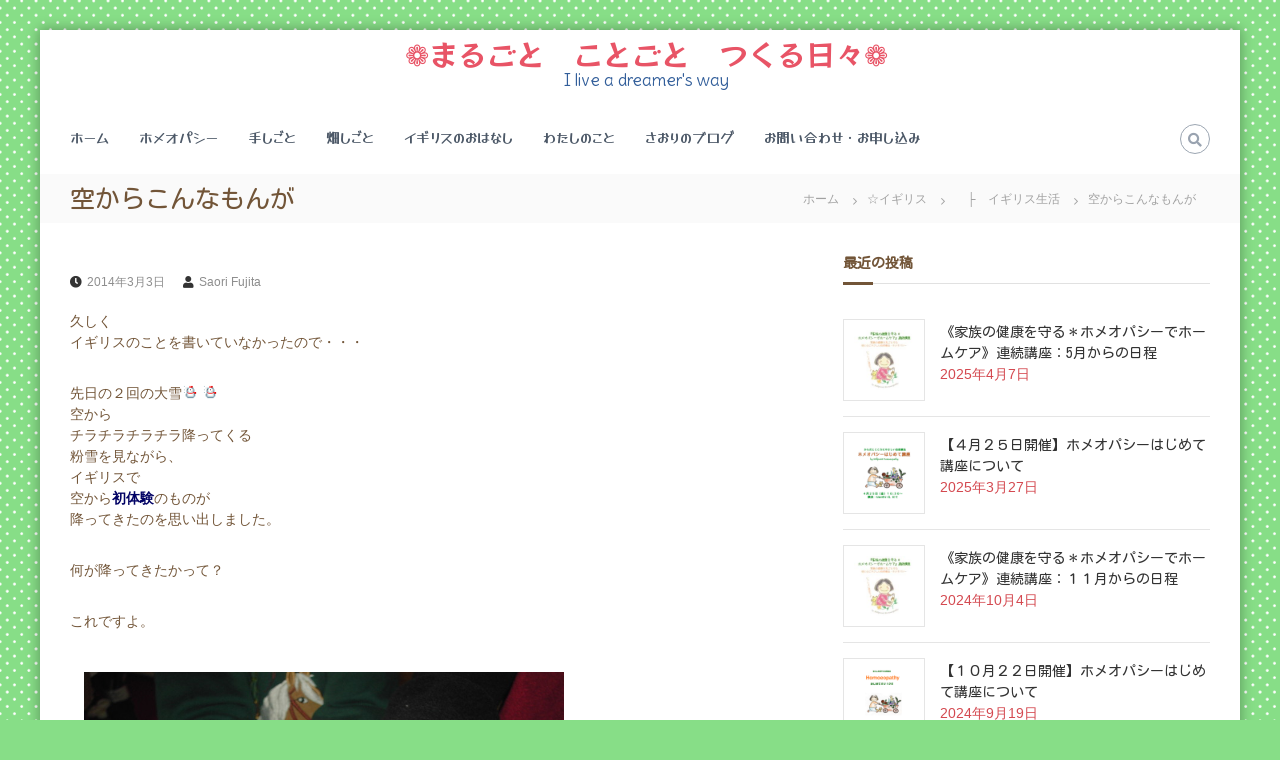

--- FILE ---
content_type: text/html; charset=UTF-8
request_url: https://saori-fujita.com/uk/uklife/3518/
body_size: 20875
content:
<!DOCTYPE html>
<html lang="ja">
<head>
<meta charset="UTF-8">
<meta name="viewport" content="width=device-width, initial-scale=1">
<link rel="profile" href="https://gmpg.org/xfn/11">

<title>空からこんなもんが | ❁まるごと　ことごと　つくる日々❁</title>
<meta name='robots' content='max-image-preview:large' />
<link rel='dns-prefetch' href='//fonts.googleapis.com' />
<link href='https://fonts.gstatic.com' crossorigin rel='preconnect' />
<link rel="alternate" type="application/rss+xml" title="❁まるごと　ことごと　つくる日々❁ &raquo; フィード" href="https://saori-fujita.com/feed/" />
<link rel="alternate" type="application/rss+xml" title="❁まるごと　ことごと　つくる日々❁ &raquo; コメントフィード" href="https://saori-fujita.com/comments/feed/" />
<link rel="alternate" type="application/rss+xml" title="❁まるごと　ことごと　つくる日々❁ &raquo; 空からこんなもんが のコメントのフィード" href="https://saori-fujita.com/uk/uklife/3518/feed/" />
<link rel="alternate" title="oEmbed (JSON)" type="application/json+oembed" href="https://saori-fujita.com/wp-json/oembed/1.0/embed?url=https%3A%2F%2Fsaori-fujita.com%2Fuk%2Fuklife%2F3518%2F" />
<link rel="alternate" title="oEmbed (XML)" type="text/xml+oembed" href="https://saori-fujita.com/wp-json/oembed/1.0/embed?url=https%3A%2F%2Fsaori-fujita.com%2Fuk%2Fuklife%2F3518%2F&#038;format=xml" />
<meta name="description" content="久しくイギリスのことを書いていなかったので・・・先日の２回の大雪  空からチラチラチラチラ降ってくる粉雪を見ながら、イギリスで空から初体験のものが降ってきたのを思い出しました。何が降ってきたかって？これですよ。&nbsp;&nbsp;&nbsp; いわゆる雹（ひょう）・・・・・ですかね ？英語でいう『haiｌstone』(ﾍｲﾙｽﾄｰﾝ)。ストーンってくらいだから・・・・・石みたいなもんで・・・・・こわかったの  この日の午後、お友達のバースデー・パーティーに出た娘を車で拾い" /><style id='wp-img-auto-sizes-contain-inline-css' type='text/css'>
img:is([sizes=auto i],[sizes^="auto," i]){contain-intrinsic-size:3000px 1500px}
/*# sourceURL=wp-img-auto-sizes-contain-inline-css */
</style>
<link rel='stylesheet' id='tinyjpfont-default-font-css' href='https://saori-fujita.com/wp-content/plugins/japanese-font-for-tinymce/default-font-css.php?fn=Huifont&#038;ver=6.9' type='text/css' media='all' />
<link rel='stylesheet' id='vkExUnit_common_style-css' href='https://saori-fujita.com/wp-content/plugins/vk-all-in-one-expansion-unit/assets/css/vkExUnit_style.css?ver=9.52.1.0' type='text/css' media='all' />
<style id='vkExUnit_common_style-inline-css' type='text/css'>
.tagcloud a:before { font-family: "Font Awesome 5 Free";content: "\f02b";font-weight: bold; }
:root {--ver_page_top_button_url:url(https://saori-fujita.com/wp-content/plugins/vk-all-in-one-expansion-unit/assets/images/to-top-btn-icon.svg);}@font-face {font-weight: normal;font-style: normal;font-family: "vk_sns";src: url("https://saori-fujita.com/wp-content/plugins/vk-all-in-one-expansion-unit/inc/sns/icons/fonts/vk_sns.eot?-bq20cj");src: url("https://saori-fujita.com/wp-content/plugins/vk-all-in-one-expansion-unit/inc/sns/icons/fonts/vk_sns.eot?#iefix-bq20cj") format("embedded-opentype"),url("https://saori-fujita.com/wp-content/plugins/vk-all-in-one-expansion-unit/inc/sns/icons/fonts/vk_sns.woff?-bq20cj") format("woff"),url("https://saori-fujita.com/wp-content/plugins/vk-all-in-one-expansion-unit/inc/sns/icons/fonts/vk_sns.ttf?-bq20cj") format("truetype"),url("https://saori-fujita.com/wp-content/plugins/vk-all-in-one-expansion-unit/inc/sns/icons/fonts/vk_sns.svg?-bq20cj#vk_sns") format("svg");}
/*# sourceURL=vkExUnit_common_style-inline-css */
</style>
<style id='wp-emoji-styles-inline-css' type='text/css'>

	img.wp-smiley, img.emoji {
		display: inline !important;
		border: none !important;
		box-shadow: none !important;
		height: 1em !important;
		width: 1em !important;
		margin: 0 0.07em !important;
		vertical-align: -0.1em !important;
		background: none !important;
		padding: 0 !important;
	}
/*# sourceURL=wp-emoji-styles-inline-css */
</style>
<style id='wp-block-library-inline-css' type='text/css'>
:root{--wp-block-synced-color:#7a00df;--wp-block-synced-color--rgb:122,0,223;--wp-bound-block-color:var(--wp-block-synced-color);--wp-editor-canvas-background:#ddd;--wp-admin-theme-color:#007cba;--wp-admin-theme-color--rgb:0,124,186;--wp-admin-theme-color-darker-10:#006ba1;--wp-admin-theme-color-darker-10--rgb:0,107,160.5;--wp-admin-theme-color-darker-20:#005a87;--wp-admin-theme-color-darker-20--rgb:0,90,135;--wp-admin-border-width-focus:2px}@media (min-resolution:192dpi){:root{--wp-admin-border-width-focus:1.5px}}.wp-element-button{cursor:pointer}:root .has-very-light-gray-background-color{background-color:#eee}:root .has-very-dark-gray-background-color{background-color:#313131}:root .has-very-light-gray-color{color:#eee}:root .has-very-dark-gray-color{color:#313131}:root .has-vivid-green-cyan-to-vivid-cyan-blue-gradient-background{background:linear-gradient(135deg,#00d084,#0693e3)}:root .has-purple-crush-gradient-background{background:linear-gradient(135deg,#34e2e4,#4721fb 50%,#ab1dfe)}:root .has-hazy-dawn-gradient-background{background:linear-gradient(135deg,#faaca8,#dad0ec)}:root .has-subdued-olive-gradient-background{background:linear-gradient(135deg,#fafae1,#67a671)}:root .has-atomic-cream-gradient-background{background:linear-gradient(135deg,#fdd79a,#004a59)}:root .has-nightshade-gradient-background{background:linear-gradient(135deg,#330968,#31cdcf)}:root .has-midnight-gradient-background{background:linear-gradient(135deg,#020381,#2874fc)}:root{--wp--preset--font-size--normal:16px;--wp--preset--font-size--huge:42px}.has-regular-font-size{font-size:1em}.has-larger-font-size{font-size:2.625em}.has-normal-font-size{font-size:var(--wp--preset--font-size--normal)}.has-huge-font-size{font-size:var(--wp--preset--font-size--huge)}.has-text-align-center{text-align:center}.has-text-align-left{text-align:left}.has-text-align-right{text-align:right}.has-fit-text{white-space:nowrap!important}#end-resizable-editor-section{display:none}.aligncenter{clear:both}.items-justified-left{justify-content:flex-start}.items-justified-center{justify-content:center}.items-justified-right{justify-content:flex-end}.items-justified-space-between{justify-content:space-between}.screen-reader-text{border:0;clip-path:inset(50%);height:1px;margin:-1px;overflow:hidden;padding:0;position:absolute;width:1px;word-wrap:normal!important}.screen-reader-text:focus{background-color:#ddd;clip-path:none;color:#444;display:block;font-size:1em;height:auto;left:5px;line-height:normal;padding:15px 23px 14px;text-decoration:none;top:5px;width:auto;z-index:100000}html :where(.has-border-color){border-style:solid}html :where([style*=border-top-color]){border-top-style:solid}html :where([style*=border-right-color]){border-right-style:solid}html :where([style*=border-bottom-color]){border-bottom-style:solid}html :where([style*=border-left-color]){border-left-style:solid}html :where([style*=border-width]){border-style:solid}html :where([style*=border-top-width]){border-top-style:solid}html :where([style*=border-right-width]){border-right-style:solid}html :where([style*=border-bottom-width]){border-bottom-style:solid}html :where([style*=border-left-width]){border-left-style:solid}html :where(img[class*=wp-image-]){height:auto;max-width:100%}:where(figure){margin:0 0 1em}html :where(.is-position-sticky){--wp-admin--admin-bar--position-offset:var(--wp-admin--admin-bar--height,0px)}@media screen and (max-width:600px){html :where(.is-position-sticky){--wp-admin--admin-bar--position-offset:0px}}

/*# sourceURL=wp-block-library-inline-css */
</style><style id='global-styles-inline-css' type='text/css'>
:root{--wp--preset--aspect-ratio--square: 1;--wp--preset--aspect-ratio--4-3: 4/3;--wp--preset--aspect-ratio--3-4: 3/4;--wp--preset--aspect-ratio--3-2: 3/2;--wp--preset--aspect-ratio--2-3: 2/3;--wp--preset--aspect-ratio--16-9: 16/9;--wp--preset--aspect-ratio--9-16: 9/16;--wp--preset--color--black: #000000;--wp--preset--color--cyan-bluish-gray: #abb8c3;--wp--preset--color--white: #ffffff;--wp--preset--color--pale-pink: #f78da7;--wp--preset--color--vivid-red: #cf2e2e;--wp--preset--color--luminous-vivid-orange: #ff6900;--wp--preset--color--luminous-vivid-amber: #fcb900;--wp--preset--color--light-green-cyan: #7bdcb5;--wp--preset--color--vivid-green-cyan: #00d084;--wp--preset--color--pale-cyan-blue: #8ed1fc;--wp--preset--color--vivid-cyan-blue: #0693e3;--wp--preset--color--vivid-purple: #9b51e0;--wp--preset--gradient--vivid-cyan-blue-to-vivid-purple: linear-gradient(135deg,rgb(6,147,227) 0%,rgb(155,81,224) 100%);--wp--preset--gradient--light-green-cyan-to-vivid-green-cyan: linear-gradient(135deg,rgb(122,220,180) 0%,rgb(0,208,130) 100%);--wp--preset--gradient--luminous-vivid-amber-to-luminous-vivid-orange: linear-gradient(135deg,rgb(252,185,0) 0%,rgb(255,105,0) 100%);--wp--preset--gradient--luminous-vivid-orange-to-vivid-red: linear-gradient(135deg,rgb(255,105,0) 0%,rgb(207,46,46) 100%);--wp--preset--gradient--very-light-gray-to-cyan-bluish-gray: linear-gradient(135deg,rgb(238,238,238) 0%,rgb(169,184,195) 100%);--wp--preset--gradient--cool-to-warm-spectrum: linear-gradient(135deg,rgb(74,234,220) 0%,rgb(151,120,209) 20%,rgb(207,42,186) 40%,rgb(238,44,130) 60%,rgb(251,105,98) 80%,rgb(254,248,76) 100%);--wp--preset--gradient--blush-light-purple: linear-gradient(135deg,rgb(255,206,236) 0%,rgb(152,150,240) 100%);--wp--preset--gradient--blush-bordeaux: linear-gradient(135deg,rgb(254,205,165) 0%,rgb(254,45,45) 50%,rgb(107,0,62) 100%);--wp--preset--gradient--luminous-dusk: linear-gradient(135deg,rgb(255,203,112) 0%,rgb(199,81,192) 50%,rgb(65,88,208) 100%);--wp--preset--gradient--pale-ocean: linear-gradient(135deg,rgb(255,245,203) 0%,rgb(182,227,212) 50%,rgb(51,167,181) 100%);--wp--preset--gradient--electric-grass: linear-gradient(135deg,rgb(202,248,128) 0%,rgb(113,206,126) 100%);--wp--preset--gradient--midnight: linear-gradient(135deg,rgb(2,3,129) 0%,rgb(40,116,252) 100%);--wp--preset--font-size--small: 13px;--wp--preset--font-size--medium: 20px;--wp--preset--font-size--large: 36px;--wp--preset--font-size--x-large: 42px;--wp--preset--spacing--20: 0.44rem;--wp--preset--spacing--30: 0.67rem;--wp--preset--spacing--40: 1rem;--wp--preset--spacing--50: 1.5rem;--wp--preset--spacing--60: 2.25rem;--wp--preset--spacing--70: 3.38rem;--wp--preset--spacing--80: 5.06rem;--wp--preset--shadow--natural: 6px 6px 9px rgba(0, 0, 0, 0.2);--wp--preset--shadow--deep: 12px 12px 50px rgba(0, 0, 0, 0.4);--wp--preset--shadow--sharp: 6px 6px 0px rgba(0, 0, 0, 0.2);--wp--preset--shadow--outlined: 6px 6px 0px -3px rgb(255, 255, 255), 6px 6px rgb(0, 0, 0);--wp--preset--shadow--crisp: 6px 6px 0px rgb(0, 0, 0);}:where(.is-layout-flex){gap: 0.5em;}:where(.is-layout-grid){gap: 0.5em;}body .is-layout-flex{display: flex;}.is-layout-flex{flex-wrap: wrap;align-items: center;}.is-layout-flex > :is(*, div){margin: 0;}body .is-layout-grid{display: grid;}.is-layout-grid > :is(*, div){margin: 0;}:where(.wp-block-columns.is-layout-flex){gap: 2em;}:where(.wp-block-columns.is-layout-grid){gap: 2em;}:where(.wp-block-post-template.is-layout-flex){gap: 1.25em;}:where(.wp-block-post-template.is-layout-grid){gap: 1.25em;}.has-black-color{color: var(--wp--preset--color--black) !important;}.has-cyan-bluish-gray-color{color: var(--wp--preset--color--cyan-bluish-gray) !important;}.has-white-color{color: var(--wp--preset--color--white) !important;}.has-pale-pink-color{color: var(--wp--preset--color--pale-pink) !important;}.has-vivid-red-color{color: var(--wp--preset--color--vivid-red) !important;}.has-luminous-vivid-orange-color{color: var(--wp--preset--color--luminous-vivid-orange) !important;}.has-luminous-vivid-amber-color{color: var(--wp--preset--color--luminous-vivid-amber) !important;}.has-light-green-cyan-color{color: var(--wp--preset--color--light-green-cyan) !important;}.has-vivid-green-cyan-color{color: var(--wp--preset--color--vivid-green-cyan) !important;}.has-pale-cyan-blue-color{color: var(--wp--preset--color--pale-cyan-blue) !important;}.has-vivid-cyan-blue-color{color: var(--wp--preset--color--vivid-cyan-blue) !important;}.has-vivid-purple-color{color: var(--wp--preset--color--vivid-purple) !important;}.has-black-background-color{background-color: var(--wp--preset--color--black) !important;}.has-cyan-bluish-gray-background-color{background-color: var(--wp--preset--color--cyan-bluish-gray) !important;}.has-white-background-color{background-color: var(--wp--preset--color--white) !important;}.has-pale-pink-background-color{background-color: var(--wp--preset--color--pale-pink) !important;}.has-vivid-red-background-color{background-color: var(--wp--preset--color--vivid-red) !important;}.has-luminous-vivid-orange-background-color{background-color: var(--wp--preset--color--luminous-vivid-orange) !important;}.has-luminous-vivid-amber-background-color{background-color: var(--wp--preset--color--luminous-vivid-amber) !important;}.has-light-green-cyan-background-color{background-color: var(--wp--preset--color--light-green-cyan) !important;}.has-vivid-green-cyan-background-color{background-color: var(--wp--preset--color--vivid-green-cyan) !important;}.has-pale-cyan-blue-background-color{background-color: var(--wp--preset--color--pale-cyan-blue) !important;}.has-vivid-cyan-blue-background-color{background-color: var(--wp--preset--color--vivid-cyan-blue) !important;}.has-vivid-purple-background-color{background-color: var(--wp--preset--color--vivid-purple) !important;}.has-black-border-color{border-color: var(--wp--preset--color--black) !important;}.has-cyan-bluish-gray-border-color{border-color: var(--wp--preset--color--cyan-bluish-gray) !important;}.has-white-border-color{border-color: var(--wp--preset--color--white) !important;}.has-pale-pink-border-color{border-color: var(--wp--preset--color--pale-pink) !important;}.has-vivid-red-border-color{border-color: var(--wp--preset--color--vivid-red) !important;}.has-luminous-vivid-orange-border-color{border-color: var(--wp--preset--color--luminous-vivid-orange) !important;}.has-luminous-vivid-amber-border-color{border-color: var(--wp--preset--color--luminous-vivid-amber) !important;}.has-light-green-cyan-border-color{border-color: var(--wp--preset--color--light-green-cyan) !important;}.has-vivid-green-cyan-border-color{border-color: var(--wp--preset--color--vivid-green-cyan) !important;}.has-pale-cyan-blue-border-color{border-color: var(--wp--preset--color--pale-cyan-blue) !important;}.has-vivid-cyan-blue-border-color{border-color: var(--wp--preset--color--vivid-cyan-blue) !important;}.has-vivid-purple-border-color{border-color: var(--wp--preset--color--vivid-purple) !important;}.has-vivid-cyan-blue-to-vivid-purple-gradient-background{background: var(--wp--preset--gradient--vivid-cyan-blue-to-vivid-purple) !important;}.has-light-green-cyan-to-vivid-green-cyan-gradient-background{background: var(--wp--preset--gradient--light-green-cyan-to-vivid-green-cyan) !important;}.has-luminous-vivid-amber-to-luminous-vivid-orange-gradient-background{background: var(--wp--preset--gradient--luminous-vivid-amber-to-luminous-vivid-orange) !important;}.has-luminous-vivid-orange-to-vivid-red-gradient-background{background: var(--wp--preset--gradient--luminous-vivid-orange-to-vivid-red) !important;}.has-very-light-gray-to-cyan-bluish-gray-gradient-background{background: var(--wp--preset--gradient--very-light-gray-to-cyan-bluish-gray) !important;}.has-cool-to-warm-spectrum-gradient-background{background: var(--wp--preset--gradient--cool-to-warm-spectrum) !important;}.has-blush-light-purple-gradient-background{background: var(--wp--preset--gradient--blush-light-purple) !important;}.has-blush-bordeaux-gradient-background{background: var(--wp--preset--gradient--blush-bordeaux) !important;}.has-luminous-dusk-gradient-background{background: var(--wp--preset--gradient--luminous-dusk) !important;}.has-pale-ocean-gradient-background{background: var(--wp--preset--gradient--pale-ocean) !important;}.has-electric-grass-gradient-background{background: var(--wp--preset--gradient--electric-grass) !important;}.has-midnight-gradient-background{background: var(--wp--preset--gradient--midnight) !important;}.has-small-font-size{font-size: var(--wp--preset--font-size--small) !important;}.has-medium-font-size{font-size: var(--wp--preset--font-size--medium) !important;}.has-large-font-size{font-size: var(--wp--preset--font-size--large) !important;}.has-x-large-font-size{font-size: var(--wp--preset--font-size--x-large) !important;}
/*# sourceURL=global-styles-inline-css */
</style>

<style id='classic-theme-styles-inline-css' type='text/css'>
/*! This file is auto-generated */
.wp-block-button__link{color:#fff;background-color:#32373c;border-radius:9999px;box-shadow:none;text-decoration:none;padding:calc(.667em + 2px) calc(1.333em + 2px);font-size:1.125em}.wp-block-file__button{background:#32373c;color:#fff;text-decoration:none}
/*# sourceURL=/wp-includes/css/classic-themes.min.css */
</style>
<link rel='stylesheet' id='wp-components-css' href='https://saori-fujita.com/wp-includes/css/dist/components/style.min.css?ver=6.9' type='text/css' media='all' />
<link rel='stylesheet' id='wp-preferences-css' href='https://saori-fujita.com/wp-includes/css/dist/preferences/style.min.css?ver=6.9' type='text/css' media='all' />
<link rel='stylesheet' id='wp-block-editor-css' href='https://saori-fujita.com/wp-includes/css/dist/block-editor/style.min.css?ver=6.9' type='text/css' media='all' />
<link rel='stylesheet' id='wp-reusable-blocks-css' href='https://saori-fujita.com/wp-includes/css/dist/reusable-blocks/style.min.css?ver=6.9' type='text/css' media='all' />
<link rel='stylesheet' id='wp-patterns-css' href='https://saori-fujita.com/wp-includes/css/dist/patterns/style.min.css?ver=6.9' type='text/css' media='all' />
<link rel='stylesheet' id='wp-editor-css' href='https://saori-fujita.com/wp-includes/css/dist/editor/style.min.css?ver=6.9' type='text/css' media='all' />
<link rel='stylesheet' id='block-robo-gallery-style-css-css' href='https://saori-fujita.com/wp-content/plugins/robo-gallery/includes/extensions/block/dist/blocks.style.build.css?ver=3.0.5' type='text/css' media='all' />
<link rel='stylesheet' id='tinyjpfont-styles-css' href='https://saori-fujita.com/wp-content/plugins/japanese-font-for-tinymce/addfont.css?ver=6.9' type='text/css' media='all' />
<link rel='stylesheet' id='vk-components-style-css' href='https://saori-fujita.com/wp-content/plugins/vk-blocks/inc/vk-blocks//build/vk-components.css?ver=6.9' type='text/css' media='all' />
<link rel='stylesheet' id='vkblocks-bootstrap-css' href='https://saori-fujita.com/wp-content/plugins/vk-blocks/inc/vk-blocks//build/bootstrap_vk_using.css?ver=4.3.1' type='text/css' media='all' />
<link rel='stylesheet' id='font-awesome-css' href='https://saori-fujita.com/wp-content/themes/flash/css/font-awesome.min.css?ver=6.9' type='text/css' media='' />
<link rel='stylesheet' id='chld_thm_cfg_parent-css' href='https://saori-fujita.com/wp-content/themes/flash/style.css?ver=6.9' type='text/css' media='all' />
<link rel='stylesheet' id='flash-style-css' href='https://saori-fujita.com/wp-content/themes/flash-child/style.css?ver=1.4.0.1.1619701646' type='text/css' media='all' />
<style id='flash-style-inline-css' type='text/css'>

	/* Custom Link Color */
	#site-navigation ul li:hover > a, #site-navigation ul li.current-menu-item > a, #site-navigation ul li.current_page_item > a, #site-navigation ul li.current_page_ancestor > a, #site-navigation ul li.current-menu-ancestor > a,#site-navigation ul.sub-menu li:hover > a,#site-navigation ul li ul.sub-menu li.menu-item-has-children ul li:hover > a,#site-navigation ul li ul.sub-menu li.menu-item-has-children:hover > .menu-item,body.transparent #masthead .header-bottom #site-navigation ul li:hover > .menu-item,body.transparent #masthead .header-bottom #site-navigation ul li:hover > a,body.transparent #masthead .header-bottom #site-navigation ul.sub-menu li:hover > a,body.transparent #masthead .header-bottom #site-navigation ul.sub-menu li.menu-item-has-children ul li:hover > a,body.transparent.header-sticky #masthead-sticky-wrapper #masthead .header-bottom #site-navigation ul.sub-menu li > a:hover,.tg-service-widget .service-title-wrap a:hover,.tg-service-widget .service-more,.feature-product-section .button-group button:hover ,.fun-facts-section .fun-facts-icon-wrap,.fun-facts-section .tg-fun-facts-widget.tg-fun-facts-layout-2 .counter-wrapper,.blog-section .tg-blog-widget-layout-2 .blog-content .read-more-container .read-more a,footer.footer-layout #top-footer .widget-title::first-letter,footer.footer-layout #top-footer .widget ul li a:hover,footer.footer-layout #bottom-footer .copyright .copyright-text a:hover,footer.footer-layout #bottom-footer .footer-menu ul li a:hover,.archive #primary .entry-content-block h2.entry-title a:hover,.blog #primary .entry-content-block h2.entry-title a:hover,#secondary .widget ul li a:hover,.woocommerce-Price-amount.amount,.team-wrapper .team-content-wrapper .team-social a:hover,.testimonial-container .testimonial-wrapper .testimonial-slide .testominial-content-wrapper .testimonial-icon,.footer-menu li a:hover,.tg-feature-product-filter-layout .button.is-checked:hover,.testimonial-container .testimonial-icon,#site-navigation ul li.menu-item-has-children:hover > .sub-toggle,.woocommerce-error::before, .woocommerce-info::before, .woocommerce-message::before,#primary .post .entry-content-block .entry-meta a:hover,#primary .post .entry-content-block .entry-meta span:hover,.entry-meta span:hover a,.post .entry-content-block .entry-footer span a:hover,#secondary .widget ul li a,#comments .comment-list article.comment-body .reply a,.tg-slider-widget .btn-wrapper a,.entry-content a, .related-posts-wrapper .entry-title a:hover,
		.related-posts-wrapper .entry-meta > span a:hover{
			color: #725538;
	}

	.blog-section .tg-blog-widget-layout-1 .tg-blog-widget:hover, #scroll-up,.header-bottom .search-wrap .search-box .searchform .btn:hover,.header-bottom .cart-wrap .flash-cart-views a span,body.transparent #masthead .header-bottom #site-navigation ul li a::before,.tg-slider-widget.slider-dark .btn-wrapper a:hover, .section-title:after,.about-section .about-content-wrapper .btn-wrapper a,.tg-service-widget .service-icon-wrap,.team-wrapper .team-content-wrapper .team-designation:after,.call-to-action-section .btn-wrapper a:hover,.blog-section .tg-blog-widget-layout-1:hover,.blog-section .tg-blog-widget-layout-2 .post-image .entry-date,.blog-section .tg-blog-widget-layout-2 .blog-content .post-readmore,.pricing-table-section .tg-pricing-table-widget:hover,.pricing-table-section .tg-pricing-table-widget.tg-pricing-table-layout-2 .pricing,.pricing-table-section .tg-pricing-table-widget.tg-pricing-table-layout-2 .btn-wrapper a,footer.footer-layout #top-footer .widget_tag_cloud .tagcloud a:hover,#secondary .widget-title:after, #secondary .searchform .btn:hover,#primary .searchform .btn:hover,  #respond #commentform .form-submit input,.woocommerce span.onsale, .woocommerce ul.products li.product .onsale,.woocommerce ul.products li.product .button,.woocommerce #respond input#submit.alt,.woocommerce a.button.alt,.woocommerce button.button.alt,.woocommerce input.button.alt,.added_to_cart.wc-forward,.testimonial-container .swiper-pagination.testimonial-pager .swiper-pagination-bullet:hover, .testimonial-container .swiper-pagination.testimonial-pager .swiper-pagination-bullet.swiper-pagination-bullet-active,.header-bottom .searchform .btn,.navigation .nav-links a:hover, .bttn:hover, button, input[type="button"]:hover, input[type="reset"]:hover, input[type="submit"]:hover,.tg-slider-widget .btn-wrapper a:hover  {
		background-color: #725538;
	}
	.feature-product-section .tg-feature-product-layout-2 .tg-container .tg-column-wrapper .tg-feature-product-widget .featured-image-desc, .tg-team-widget.tg-team-layout-3 .team-wrapper .team-img .team-social {
		background-color: rgba( 114, 85, 56, 0.8);
	}
	#respond #commentform .form-submit input:hover{
	background-color: #5e4124;
	}

	.tg-slider-widget.slider-dark .btn-wrapper a:hover,.call-to-action-section .btn-wrapper a:hover,footer.footer-layout #top-footer .widget_tag_cloud .tagcloud a:hover,.woocommerce-error, .woocommerce-info, .woocommerce-message,#comments .comment-list article.comment-body .reply a::before,.tg-slider-widget .btn-wrapper a, .tg-slider-widget .btn-wrapper a:hover {
		border-color: #725538;
	}
	body.transparent.header-sticky #masthead-sticky-wrapper.is-sticky #site-navigation ul li.current-flash-item a, #site-navigation ul li.current-flash-item a, body.transparent.header-sticky #masthead-sticky-wrapper #site-navigation ul li:hover > a,body.transparent #site-navigation ul li:hover .sub-toggle{
			color: #725538;
		}

	.tg-service-widget .service-icon-wrap:after{
			border-top-color: #725538;
		}
	body.transparent.header-sticky #masthead-sticky-wrapper .search-wrap .search-icon:hover, body.transparent .search-wrap .search-icon:hover, .header-bottom .search-wrap .search-icon:hover {
	  border-color: #725538;
	}
	body.transparent.header-sticky #masthead-sticky-wrapper .search-wrap .search-icon:hover, body.transparent #masthead .header-bottom .search-wrap .search-icon:hover, .header-bottom .search-wrap .search-icon:hover,.breadcrumb-trail.breadcrumbs .trail-items li:first-child span:hover,.breadcrumb-trail.breadcrumbs .trail-items li span:hover a {
	  color: #725538;
	}
	.woocommerce ul.products li.product .button:hover, .woocommerce #respond input#submit.alt:hover, .woocommerce a.button.alt:hover, .woocommerce button.button.alt:hover, .woocommerce input.button.alt:hover,.added_to_cart.wc-forward:hover{
		background-color: #5e4124;
	}

	.feature-product-section .tg-feature-product-widget .featured-image-desc::before,.blog-section .row:nth-child(odd) .tg-blog-widget:hover .post-image::before{
			border-right-color: #725538;
		}
	.feature-product-section .tg-feature-product-widget .featured-image-desc::before,.blog-section .row:nth-child(odd) .tg-blog-widget:hover .post-image::before,footer.footer-layout #top-footer .widget-title,.blog-section .row:nth-child(2n) .tg-blog-widget:hover .post-image::before{
		border-left-color: #725538;
	}
	.blog-section .tg-blog-widget-layout-2 .entry-title a:hover,
	.blog-section .tg-blog-widget-layout-2 .tg-blog-widget:hover .blog-content .entry-title a:hover,
	.tg-blog-widget-layout-2 .read-more-container .entry-author:hover a,
	.tg-blog-widget-layout-2 .read-more-container .entry-author:hover,
	.blog-section .tg-blog-widget-layout-2 .read-more-container .read-more:hover a{
			color: #5e4124;
		}

	.tg-service-widget .service-more:hover{
		color: #5e4124;
	}
	@media(max-width: 980px){
		#site-navigation ul li.menu-item-has-children .sub-toggle{
			background-color: #725538;
		}
	}

		@media screen and (min-width: 56.875em) {
			.main-navigation li:hover > a,
			.main-navigation li.focus > a {
				color: #725538;
			}
		}
	

		/* Custom Main Text Color */
		.tg-slider-widget .swiper-button-next::before,.tg-slider-widget .swiper-button-prev::before,.tg-slider-widget .caption-title,.section-title-wrapper .section-title,.tg-service-widget .service-title-wrap a ,.team-wrapper .team-content-wrapper .team-title a,.testimonial-container .testimonial-wrapper .testimonial-slide .testimonial-client-detail .client-detail-block .testimonial-title,.blog-section .row:nth-child(odd) .blog-content .entry-title a,.blog-section .row:nth-child(even) .blog-content .entry-title a,.blog-section .tg-blog-widget:hover .blog-content .entry-title a:hover,.blog-section .tg-blog-widget-layout-2 .tg-blog-widget:hover .blog-content .entry-title a,.pricing-table-section .tg-pricing-table-widget .pricing-table-title ,.pricing-table-section .tg-pricing-table-widget .pricing,.pricing-table-section .tg-pricing-table-widget .btn-wrapper a,.pricing-table-section .tg-pricing-table-widget.standard .popular-batch,.single-post #primary .author-description .author-description-block .author-title,.section-title-wrapper .section-title,.tg-service-widget .service-title-wrap a,.tg-service-widget .service-title-wrap a,.blog-section .tg-blog-widget-layout-2 .entry-title a,.entry-content-block .entry-title a,.blog #primary .entry-content-block .entry-content,.breadcrumb-trail.breadcrumbs .trail-title,#secondary .widget-title,#secondary .widget ul li,.archive #primary .entry-content-block .entry-content,.entry-content, .entry-summary,#comments .comments-title,#comments .comment-list article.comment-body .comment-content,.comment-reply-title,.search .entry-title a,.section-title,.blog-section .row:nth-child(odd) .entry-summary,.blog-section .row:nth-child(even) .entry-summary,.blog-wrapper .entry-title a,.tg-blog-widget-layout-3 .entry-title a,.feature-product-section .tg-feature-product-widget .feature-title-wrap a,.team-wrapper .team-title,.testimonial-container .testimonial-content{
			color: #725538;
		}

		.header-bottom .search-wrap .search-box .searchform .btn,.testimonial-container .swiper-pagination.testimonial-pager .swiper-pagination-bullet{
			background-color: #725538;
		}

		.feature-product-section .tg-feature-product-layout-2 .tg-container .tg-column-wrapper .tg-feature-product-widget .featured-image-desc::before{
			border-right-color: #725538;
		}

	
/*# sourceURL=flash-style-inline-css */
</style>
<link rel='stylesheet' id='responsive-css' href='https://saori-fujita.com/wp-content/themes/flash/css/responsive.min.css?ver=6.9' type='text/css' media='' />
<link rel='stylesheet' id='vk-font-awesome-css' href='https://saori-fujita.com/wp-content/plugins/vk-blocks/inc/font-awesome/package/versions/5/css/all.min.css?ver=5.15.1' type='text/css' media='all' />
<link rel='stylesheet' id='vk-blocks-build-css-css' href='https://saori-fujita.com/wp-content/plugins/vk-blocks/inc/vk-blocks/build/block-build.css?ver=1.0.16' type='text/css' media='all' />
<style id='vk-blocks-build-css-inline-css' type='text/css'>
:root {--vk_flow-arrow: url(https://saori-fujita.com/wp-content/plugins/vk-blocks/inc/vk-blocks/images/arrow_bottom.svg);--vk_image-mask-wave01: url(https://saori-fujita.com/wp-content/plugins/vk-blocks/inc/vk-blocks/images/wave01.svg);--vk_image-mask-wave02: url(https://saori-fujita.com/wp-content/plugins/vk-blocks/inc/vk-blocks/images/wave02.svg);--vk_image-mask-wave03: url(https://saori-fujita.com/wp-content/plugins/vk-blocks/inc/vk-blocks/images/wave03.svg);--vk_image-mask-wave04: url(https://saori-fujita.com/wp-content/plugins/vk-blocks/inc/vk-blocks/images/wave04.svg);}

	:root {

		--vk-balloon-border-width:1px;

		--vk-balloon-speech-offset:-12px;
	}
	
/*# sourceURL=vk-blocks-build-css-inline-css */
</style>
<link rel='stylesheet' id='olympus-google-fonts-css' href='https://fonts.googleapis.com/css?family=Kosugi+Maru%3A400%2C400i%7CRocknRoll+One%3A400%2C400i%7CDelius%3A400%2C400i%7CYusei+Magic%3A400%2C400i&#038;display=swap&#038;ver=2.5.6' type='text/css' media='all' />
<script type="text/javascript" src="https://saori-fujita.com/wp-includes/js/jquery/jquery.min.js?ver=3.7.1" id="jquery-core-js"></script>
<script type="text/javascript" src="https://saori-fujita.com/wp-includes/js/jquery/jquery-migrate.min.js?ver=3.4.1" id="jquery-migrate-js"></script>
<link rel="https://api.w.org/" href="https://saori-fujita.com/wp-json/" /><link rel="alternate" title="JSON" type="application/json" href="https://saori-fujita.com/wp-json/wp/v2/posts/3518" /><link rel="EditURI" type="application/rsd+xml" title="RSD" href="https://saori-fujita.com/xmlrpc.php?rsd" />
<meta name="generator" content="WordPress 6.9" />
<link rel="canonical" href="https://saori-fujita.com/uk/uklife/3518/" />
<link rel='shortlink' href='https://saori-fujita.com/?p=3518' />
<link rel="pingback" href="https://saori-fujita.com/xmlrpc.php"><style type="text/css" id="custom-background-css">
body.custom-background { background-color: #87de87; background-image: url("https://saori-fujita.com/wp-content/uploads/2021/05/背景水玉3.png"); background-position: center center; background-size: cover; background-repeat: no-repeat; background-attachment: fixed; }
</style>
	<!-- [ VK All in One Expansion Unit OGP ] -->
<meta property="og:site_name" content="❁まるごと　ことごと　つくる日々❁" />
<meta property="og:url" content="https://saori-fujita.com/uk/uklife/3518/" />
<meta property="og:title" content="空からこんなもんが | ❁まるごと　ことごと　つくる日々❁" />
<meta property="og:description" content="久しくイギリスのことを書いていなかったので・・・先日の２回の大雪  空からチラチラチラチラ降ってくる粉雪を見ながら、イギリスで空から初体験のものが降ってきたのを思い出しました。何が降ってきたかって？これですよ。&nbsp;&nbsp;&nbsp; いわゆる雹（ひょう）・・・・・ですかね ？英語でいう『haiｌstone』(ﾍｲﾙｽﾄｰﾝ)。ストーンってくらいだから・・・・・石みたいなもんで・・・・・こわかったの  この日の午後、お友達のバースデー・パーティーに出た娘を車で拾い" />
<meta property="og:type" content="article" />
<!-- [ / VK All in One Expansion Unit OGP ] -->
<!-- [ VK All in One Expansion Unit twitter card ] -->
<meta name="twitter:card" content="summary_large_image">
<meta name="twitter:description" content="久しくイギリスのことを書いていなかったので・・・先日の２回の大雪  空からチラチラチラチラ降ってくる粉雪を見ながら、イギリスで空から初体験のものが降ってきたのを思い出しました。何が降ってきたかって？これですよ。&nbsp;&nbsp;&nbsp; いわゆる雹（ひょう）・・・・・ですかね ？英語でいう『haiｌstone』(ﾍｲﾙｽﾄｰﾝ)。ストーンってくらいだから・・・・・石みたいなもんで・・・・・こわかったの  この日の午後、お友達のバースデー・パーティーに出た娘を車で拾い">
<meta name="twitter:title" content="空からこんなもんが | ❁まるごと　ことごと　つくる日々❁">
<meta name="twitter:url" content="https://saori-fujita.com/uk/uklife/3518/">
	<meta name="twitter:domain" content="saori-fujita.com">
	<!-- [ / VK All in One Expansion Unit twitter card ] -->
	<link rel="icon" href="https://saori-fujita.com/wp-content/uploads/2021/03/cropped-e383ace383a1e38387e382a3e383bce381a8e38384e383aae382ace3838de382bde382a6-1-32x32.png" sizes="32x32" />
<link rel="icon" href="https://saori-fujita.com/wp-content/uploads/2021/03/cropped-e383ace383a1e38387e382a3e383bce381a8e38384e383aae382ace3838de382bde382a6-1-192x192.png" sizes="192x192" />
<link rel="apple-touch-icon" href="https://saori-fujita.com/wp-content/uploads/2021/03/cropped-e383ace383a1e38387e382a3e383bce381a8e38384e383aae382ace3838de382bde382a6-1-180x180.png" />
<meta name="msapplication-TileImage" content="https://saori-fujita.com/wp-content/uploads/2021/03/cropped-e383ace383a1e38387e382a3e383bce381a8e38384e383aae382ace3838de382bde382a6-1-270x270.png" />
		<style type="text/css" id="wp-custom-css">
			
/* ヘッダーの設定 */
.site-header{
	padding: 0em; /* 内余白 */
	background: #55aa55; /*背景色 余白0だと見えない*/
}
/* サイト名の設定 */
.site-title a:link,
.site-title a:visited{
	display: inline; /*block,inline*/
	color: #E85466;
	//background: #dcf8dc;
	//font-family: "メイリオ","Meiryo";
	font-size: 29px;
	//font-weight: bold; /* 太字 */
	//margin: 2px;
}
/* スマホ用は文字を小さく */
@media(max-width: 767px){
.site-title a:link,
.site-title a:visited{
	font-size: 21px;
}
}

/* サイトの説明文の設定 */
.site-description{
	display: inline; /*block,inline*/
	color: #325e9a;
	font-size: 17px;
	//background: #dcf8dc;
}
/* ホバーするとアンダーラインが左から右に引かれる形で表示され、ホバーが外れるとまた左に戻る */
a {
  position: relative;
  display: inline-block;
  text-decoration: none;
}
a::after {
  position: absolute;
  bottom: 2px;
  left: 0;
  content: '';
  width: 100%;
  height: 1px;
  background: #325e9a;
  transform: scale(0, 1);
  transform-origin: left top;
  transition: transform .3s;
}
a:hover::after {
  transform: scale(1, 1);
}
		</style>
		<style id="kirki-inline-styles"></style>	<!-- Fonts Plugin CSS - https://fontsplugin.com/ -->
	<style>
		:root {--font-base: ;--font-headings: Kosugi Maru;--font-input: Kosugi Maru;}#site-title, .site-title, #site-title a, .site-title a, .entry-title, .entry-title a, h1, h2, h3, h4, h5, h6, .widget-title {
font-family: "Kosugi Maru" !important;
 }
button, .button, input, select, textarea, .wp-block-button, .wp-block-button__link {
font-family: "Kosugi Maru" !important;
 }
#site-title, .site-title, #site-title a, .site-title a, #site-logo, #site-logo a, #logo, #logo a, .logo, .logo a {
font-family: "RocknRoll One" !important;
font-style: normal !important;
 }
#site-description, .site-description {
font-family: "Delius" !important;
 }
.menu, .page_item a, .menu-item a {
font-family: "Yusei Magic" !important;
 }
	</style>
	<!-- Fonts Plugin CSS -->
	</head>

<body class="wp-singular post-template-default single single-post postid-3518 single-format-standard custom-background wp-embed-responsive wp-theme-flash wp-child-theme-flash-child post-name-%e7%a9%ba%e3%81%8b%e3%82%89%e3%81%93%e3%82%93%e3%81%aa%e3%82%82%e3%82%93%e3%81%8c post-type-post fa_v5_css boxed  center-logo-below-menu right-sidebar">


<div id="preloader-background">
	<div id="spinners">
		<div id="preloader">
			<span></span>
			<span></span>
			<span></span>
			<span></span>
			<span></span>
		</div>
	</div>
</div>


<div id="page" class="site">
	<a class="skip-link screen-reader-text" href="#content">コンテンツへスキップ</a>

	
	<header id="masthead" class="site-header" role="banner">
		
		<div class="header-bottom">
			<div class="tg-container">

				<div class="logo">
					
					<div class="logo-text site-branding">
													<p class="site-title"><a href="https://saori-fujita.com/" rel="home">❁まるごと　ことごと　つくる日々❁</a></p>
													<p class="site-description">I live a dreamer&#039;s way</p>
											</div>
				</div>
				<div class="site-navigation-wrapper">
					<nav id="site-navigation" class="main-navigation" role="navigation">
						<div class="menu-toggle">
							<i class="fa fa-bars"></i>
						</div>
						<div class="menu-primary-container"><ul id="primary-menu" class="menu"><li id="menu-item-1270" class="menu-item menu-item-type-post_type menu-item-object-page menu-item-home menu-item-1270"><a href="https://saori-fujita.com/">ホーム</a></li>
<li id="menu-item-1271" class="menu-item menu-item-type-post_type menu-item-object-page menu-item-1271"><a href="https://saori-fujita.com/homoeopathy/">ホメオパシー</a></li>
<li id="menu-item-1272" class="menu-item menu-item-type-post_type menu-item-object-page menu-item-1272"><a href="https://saori-fujita.com/handmade/">手しごと</a></li>
<li id="menu-item-1274" class="menu-item menu-item-type-post_type menu-item-object-page menu-item-1274"><a href="https://saori-fujita.com/vegpatch/">畑しごと</a></li>
<li id="menu-item-1273" class="menu-item menu-item-type-post_type menu-item-object-page menu-item-1273"><a href="https://saori-fujita.com/uk/">イギリスのおはなし</a></li>
<li id="menu-item-1434" class="menu-item menu-item-type-custom menu-item-object-custom menu-item-1434"><a href="https://saori-fujita.com/?page_id=1335">わたしのこと</a></li>
<li id="menu-item-2535" class="menu-item menu-item-type-post menu-item-object-latest menu-item-2535"><a href="https://saori-fujita.com/homoeopathy/homoeoclassnotice/6691/">さおりのブログ</a></li>
<li id="menu-item-1616" class="menu-item menu-item-type-post_type menu-item-object-page menu-item-1616"><a href="https://saori-fujita.com/contact/">お問い合わせ・お申し込み</a></li>
</ul></div>					</nav><!-- #site-navigation -->

					
											<div class="header-action-container">

							
														<div class="search-wrap">
								<div class="search-icon">
									<i class="fa fa-search"></i>
								</div>
								<div class="search-box">
									
<form role="search" method="get" class="searchform" action="https://saori-fujita.com/">
	<label>
		<span class="screen-reader-text">検索対象:</span>
		<input type="search" class="search-field" placeholder="検索 &hellip;" value="" name="s" />
	</label>
	<button type="submit" class="search-submit btn search-btn"><span class="screen-reader-text">検索</span><i class="fa fa-search"></i></button>
</form>
								</div>
							</div>
													</div>
									</div>

				<div class="header-action-container">
					
										<div class="search-wrap">
						<div class="search-icon">
							<i class="fa fa-search"></i>
						</div>
						<div class="search-box">
							
<form role="search" method="get" class="searchform" action="https://saori-fujita.com/">
	<label>
		<span class="screen-reader-text">検索対象:</span>
		<input type="search" class="search-field" placeholder="検索 &hellip;" value="" name="s" />
	</label>
	<button type="submit" class="search-submit btn search-btn"><span class="screen-reader-text">検索</span><i class="fa fa-search"></i></button>
</form>
						</div>
					</div>
									</div>
			</div>
		</div>
	</header><!-- #masthead -->

	
	
		<nav id="flash-breadcrumbs" class="breadcrumb-trail breadcrumbs">
		<div class="tg-container">
			<h1 class="trail-title">空からこんなもんが</h1>			<ul class="trail-items"><li class="trail-item trail-begin"><a class="trail-home" href="https://saori-fujita.com" title="ホーム"><span>ホーム</span></a></li><li class="trail-item item-category"><span><a href="https://saori-fujita.com/category/uk/">☆イギリス</a></span></li><li class="trail-item item-category"><span><a href="https://saori-fujita.com/category/uk/uklife/">　├　イギリス生活</a></span></li><li class="trail-item"><span>空からこんなもんが</span></li></ul>		</div>
	</nav>
	
	
	<div id="content" class="site-content">
		<div class="tg-container">

	
	<div id="primary" class="content-area">
		<main id="main" class="site-main" role="main">

		
<article id="post-3518" class="post-3518 post type-post status-publish format-standard hentry category-uklife">

	
		
	<div class="entry-content-block">
		<header class="entry-header">
			<div class="entry-title hidden">空からこんなもんが</div>		</header><!-- .entry-header -->

				<div class="entry-meta">
			<span class="entry-date"><i class="fa fa-clock-o"></i><a href="https://saori-fujita.com/uk/uklife/3518/" rel="bookmark"><time class="date published updated" datetime="2014-03-03T20:48:42+09:00">2014年3月3日</time></a></span><span class="entry-author vcard author"> <i class="fa fa-user"></i><a class="url fn n" href="https://saori-fujita.com/author/saori-fujita/">Saori Fujita</a></span>		</div><!-- .entry-meta -->
		
		<div class="entry-content">
							<p>久しく<br />イギリスのことを書いていなかったので・・・</p>
<p>先日の２回の大雪<img decoding="async" src="https://stat100.ameba.jp/blog/ucs/img/char/char2/023.gif" alt="" class="emoji" referrerpolicy="no-referrer"> <img decoding="async" src="https://stat100.ameba.jp/blog/ucs/img/char/char2/023.gif" alt="" class="emoji" referrerpolicy="no-referrer"> <br />空から<br />チラチラチラチラ降ってくる<br />粉雪を見ながら、<br />イギリスで<br />空から<strong><font color="rgb(0,127,64)">初体験</font></strong>のものが<br />降ってきたのを思い出しました。</p>
<p>何が降ってきたかって？</p>
<p>これですよ。</p>
<p>&nbsp;<a href="https://saori-fujita.com/wp-content/uploads/2021/05/blog_import_60921ea59ee12.jpg"><img fetchpriority="high" decoding="async" style="border: currentColor; width: 500px; height: 375px;" id="1393849103163" src="https://saori-fujita.com/wp-content/uploads/2021/05/blog_import_60921ea4e1cd4.jpg" ratio="1.33333333333333" height="600" width="800" class="PhotoSwipeImage" data-entry-id="11786572297" data-image-id="12864062794" data-image-order="1" data-amb-layout="fill-width"></a>&nbsp;<br />&nbsp;</p>
<p>いわゆる<br /><font color="#00beff"><strong>雹（ひょう）</strong></font>・・・・・ですかね<img decoding="async" src="https://stat100.ameba.jp/blog/ucs/img/char/char2/124.gif" alt="" class="emoji" referrerpolicy="no-referrer"> ？<br />英語でいう<font color="#00beff"><strong>『haiｌstone』(ﾍｲﾙｽﾄｰﾝ)</strong></font>。<br />ストーンってくらいだから・・・・・<br />石みたいなもんで・・・・・</p>
<p><font color="#ff0000"><strong><span style="font-size: 16px;">こわかったの<img decoding="async" src="https://stat100.ameba.jp/blog/ucs/img/char/char2/254.gif" alt="" class="emoji" referrerpolicy="no-referrer"> <img decoding="async" src="https://stat100.ameba.jp/blog/ucs/img/char/char2/039.gif" alt="" class="emoji" referrerpolicy="no-referrer"> </span><br /></strong></font></p>
<p>この日の午後、<br />お友達のバースデー・パーティーに出た<br />娘を車で拾い、<br />別のお友達のおうち<br />（このブログにも出てきたロバートのおうち）に<br />向かっていました。</p>
<p>ロバートのうちまで<br />あと数百メートル？くらいまで来た時、<br />フロントガラスに<br />　　<font color="#0000ff"><em>カツンッ</em></font><br />という音が。</p>
<p>「なんだ？」<br />と思ったら、<br />続いて<br />　　<em><font color="#0000ff">カツンッ</font></em><br />　　　<em><font color="#0000ff">カツンッ</font></em><br />　　　　<em><font color="#0000ff">カツンッ</font></em></p>
<p>そのまま、<br />　<em><strong><font color="#0000ff">カツカツカツカツカツカツカツカツカツ</font></strong></em><br />　<em><strong><font color="#0000ff">ガチガチガチガチガチガチガチガチ</font></strong></em></p>
<p><font color="#ff0000"><span style="font-size: 16px;"><strong><span style="font-size: 18px;">「ぎょえええええええええええ」</span></strong></span></font></p>
<p>それまでの私の人生で<br />経験したことのなかった、<br /><font color="#0000ff"><strong><span style="font-size: 14px;">雹の嵐</span></strong></font>です<img decoding="async" src="https://stat100.ameba.jp/blog/ucs/img/char/char2/176.gif" alt="" class="emoji" referrerpolicy="no-referrer"> </p>
<p>たぶん<br />もっとビビったのは<br />車を運転してたダンナの方。<br />車の外壁に雹が打ちつけ、<br />道がみるみる雹の玉で<br />真っ白になっていく中、<br />車を運転せにゃならんかったんですから。</p>
<p><font color="#ff0000">「なんで止まんないの？！<br />　止まればいいじゃん！！！」</font><br />と言うと、<br /><font color="#840084">「今ブレーキかけると<br />　タイヤが滑るから」</font><br />と言って、<br />ゆるゆるゆるゆる<br />道を進んでいき・・・・・</p>
<p>後部座席では<br />ガチガチガチガチ<br />雹が車に打ちつける音に<br />怯えきった娘が<br />泣いていました。</p>
<p>私も<br />いつ雹の玉が<br />フロントガラスを突き破ってくるのかと思うと、<br />文字通り<br />蒼白<img decoding="async" src="https://stat100.ameba.jp/blog/ucs/img/char/char2/141.gif" alt="" class="emoji" referrerpolicy="no-referrer"> <br />意外に平気な顔してんのが<br />２歳の息子<img decoding="async" src="https://stat100.ameba.jp/blog/ucs/img/char/char2/145.gif" alt="" class="emoji" referrerpolicy="no-referrer"> 　<span style="font-size: 10px;">＜</span><span style="font-size: 10px;"><font color="#ff1493">なにごとっすか？</font></span></p>
<p>そうこうするうちに<br />ふいっと雹の嵐が止まりました。<br />そして、<br />無事にロバート宅に着いたのです。</p>
<p><a href="https://saori-fujita.com/wp-content/uploads/2021/05/blog_import_60921ea7ed676.jpg"><img decoding="async" style="border: currentColor; width: 400px; height: 300px;" id="1393849142417" src="https://saori-fujita.com/wp-content/uploads/2021/05/blog_import_60921ea710151.jpg" ratio="1.33333333333333" height="600" width="800" class="PhotoSwipeImage" data-entry-id="11786572297" data-image-id="12864062796" data-image-order="2" data-amb-layout="fill-width"></a>&nbsp;<br /> 　　　正面のエンジ色の車が、うちのルノーちゃん。<br />　　　道は雹の玉で白くなってます</p>
<p><a href="https://saori-fujita.com/wp-content/uploads/2021/05/blog_import_60921eaa15294.jpg"><img decoding="async" style="border: currentColor; width: 400px; height: 300px;" id="1393846521789" src="https://saori-fujita.com/wp-content/uploads/2021/05/blog_import_60921ea943137.jpg" ratio="1.33333333333333" height="600" width="800" class="PhotoSwipeImage" data-entry-id="11786572297" data-image-id="12864062798" data-image-order="3" data-amb-layout="fill-width"></a>&nbsp;<br />&nbsp;&nbsp;&nbsp;&nbsp; 手前の車、雪化粧じゃなくて、雹化粧<img decoding="async" src="https://stat100.ameba.jp/blog/ucs/img/char/char2/115.gif" alt="" class="emoji" referrerpolicy="no-referrer"> <img decoding="async" src="https://stat100.ameba.jp/blog/ucs/img/char/char2/115.gif" alt="" class="emoji" referrerpolicy="no-referrer"> <img decoding="async" src="https://stat100.ameba.jp/blog/ucs/img/char/char2/115.gif" alt="" class="emoji" referrerpolicy="no-referrer"> </p>
<p><font color="#00beff"><strong>「こわかったよ～　こわかったよ～<br />　こんなの初めてだよぉぉぉ～<img decoding="async" src="https://stat100.ameba.jp/blog/ucs/img/char/char2/141.gif" alt="" class="emoji" referrerpolicy="no-referrer"> 」</strong></font>と<br />蒼白の顔のまんま<br />ロバート宅に入ると、</p>
<p><font color="rgb(255,64,64)"><strong>「サオリ～、見て見て～～<br />　僕達、ヘイル・ケーキを作るんだ～～<img decoding="async" src="https://stat100.ameba.jp/blog/ucs/img/char/char2/038.gif" alt="" class="emoji" referrerpolicy="no-referrer"> <img decoding="async" src="https://stat100.ameba.jp/blog/ucs/img/char/char2/038.gif" alt="" class="emoji" referrerpolicy="no-referrer"> <img decoding="async" src="https://stat100.ameba.jp/blog/ucs/img/char/char2/038.gif" alt="" class="emoji" referrerpolicy="no-referrer"> 」<br /></strong></font><br />と、<br />裏庭で跳ねまわっている<br />ロバートの息子２人。</p>
<p>見れば、<br />手にこんなものが</p>
<p align="center"><a href="https://saori-fujita.com/wp-content/uploads/2021/05/blog_import_60921eabdad5e.jpg"><img loading="lazy" decoding="async" style="border: currentColor; width: 300px; height: 399.8px;" id="1393847240117" src="https://saori-fujita.com/wp-content/uploads/2021/05/blog_import_60921eab18579.jpg" ratio="0.750367107195301" height="681" width="511" class="PhotoSwipeImage" data-entry-id="11786572297" data-image-id="12864062795" data-image-order="4" data-amb-layout="fill-width"></a></p>
<p>おいおい<img decoding="async" src="https://stat100.ameba.jp/blog/ucs/img/char/char2/028.gif" alt="" class="emoji" referrerpolicy="no-referrer"> </p>
<p>&nbsp;</p>
<p>そこに<br />キッチンから<br />「あ～～～っ<br />　ペパーミントやらなんやら<br />　勝手に使って<img
src="https://stat100.ameba.jp/blog/ucs/img/char/char2/039.gif" alt="" class="emoji" referrerpolicy="no-referrer"> 」 <br />という<br />ロバートの奥さんのヘーリーニの声が・・・・</p>
<p>当然、<br />この『ヘイル・ケーキ』<br />（って言うより、かき氷・ヘイル版って感じ？）<br />食べられませんでした、ハイ。</p>
<p>確か<br />翌日の新聞によれば、<br />車のガラスが割れる被害も<br />多数出たとか。</p>
<p>大雪もこわいけど、<br />白い氷の玉がガチガチガチガチ<br />落ちてくるあのこわさ、<br />約１０年経っても<br />記憶から消えませんわ・・・・・・</p>
<p>でも<br /><font color="rgb(255,64,64)"><strong><span style="font-size: 16px;">私も『ヘイル・ケーキ』<br />作ってみたかったりして・・・・・・</span></strong></font><img decoding="async" src="https://stat100.ameba.jp/blog/ucs/img/char/char2/188.gif" alt="" class="emoji" referrerpolicy="no-referrer"> <br />自然を前にした時の<br /><font color="rgb(255,127,0)"><strong>子供の感性</strong></font>ってやつも、いいやね<img decoding="async" src="https://stat100.ameba.jp/blog/ucs/img/char/char2/123.gif" alt="" class="emoji" referrerpolicy="no-referrer">&nbsp;&nbsp; </p>
<p>＜お知らせも見てね<img decoding="async" src="https://stat100.ameba.jp/blog/ucs/img/char/char2/038.gif" alt="" class="emoji" referrerpolicy="no-referrer"> ＞<br /><font size="2">　　　　　↓</font></p>
<dd style="margin: 0pt;">
<p><strong>◆◇◆◇◆◇◆◇◆◇◆◇◆◇◆◇◆◇◆◇◆◇◆◇◆◇◆◇</p>
<p></strong></p>
<p><font size="1"><strong>横浜・Stillpoint Homoeopathyの</strong></font></p>
<p><font size="2"><strong><img loading="lazy" decoding="async" alt="黄色い花" src="https://stat.ameba.jp/blog/ucs/img/char/char2/057.gif" width="16" height="16" class="emoji" referrerpolicy="no-referrer">ホメオパシーのお話＆お茶の会<img loading="lazy" decoding="async" alt="黄色い花" src="https://stat.ameba.jp/blog/ucs/img/char/char2/057.gif" width="16" height="16" class="emoji" referrerpolicy="no-referrer"></strong></font><font size="1">　</p>
<p></font></p>
<p><font size="1"><strong>「ホメオパシーってなんなんだろう？？」と思っている方、</strong></font></p>
<p><font size="1"><strong>「使ってみたいけどよくわからない・・・」と思っている方、</strong></font></p>
<p><font size="1"><strong>「訊いてみたいことがあるんだけどなぁ」と思っている方、</strong></font></p>
<p><font size="1"><strong>一緒にお話ししましょう！</strong></font></p>
<p><strong><font size="1"><font color="rgb(255,64,255)">お子様連れもウェルカム</font>です<img loading="lazy" decoding="async" alt="ニコニコ" src="https://stat.ameba.jp/blog/ucs/img/char/char2/139.gif" width="16" height="16" class="emoji" referrerpolicy="no-referrer"></font></p>
<p></strong></p>
<p><font size="1"><strong>ホメオパシー初心者の方には<br />Stillpoint Homoeopathyの<br /><font color="rgb(0,191,0)">「Homoeopathy初めてGUIDE」</font>を使って<br />ホメオパシーとはどういう療法なのかなどについて<br />お話しいたします。</p>
<p>そして<br />３月の会は、月ごとのミニ・テーマを設けない<br /><font color="#ff1493">フリートーク・デイ</font>です！<br />ホメオパシーについての疑問を<br />この機会にいっぱい質問してください<img decoding="async" src="https://stat100.ameba.jp/blog/ucs/img/char/char2/187.gif" alt="" class="emoji" referrerpolicy="no-referrer"> <br />また、ホメオパシーの体験談もシェアしたりしましょう<img decoding="async" src="https://stat100.ameba.jp/blog/ucs/img/char/char2/139.gif" alt="" class="emoji" referrerpolicy="no-referrer"> <br />詳しくは<a title="" href="http://ameblo.jp/stillpoint/entry-11782374243.html" target="_blank" rel="noopener"><font color="rgb(255,64,64)">こちら</font></a>もご覧ください。</p>
<p></strong></font></p>
<p><strong>ﾟ･*:.｡..｡.:*･ﾟﾟ･*:.｡..｡.:*･ﾟ ﾟ･*:.｡..｡.:*･ﾟﾟ･*:.｡..｡.:*･ﾟ</strong></p>
<p><font size="1"><br /></font></p>
<p><font size="1"><strong>○日時：</strong></font><font color="rgb(64,127,0)" size="1"><strong>３月３１日（月）　午前１０時から約２時間</strong></font></p>
<p><font size="1"><br /></font></p>
<p><strong><font size="1">○場所：<font color="rgb(64,127,0)">横浜・「Umiのいえ」にて </font></font><font size="1"><font color="rgb(64,127,0)">　</font>行き方は<a href="http://www.uminoie.org/p/access.html" target="_blank" rel="noopener"><font color="rgb(255,64,64)">こちら</font></a>をクリック</font></strong></p>
<p><strong><font size="1">　　　　　　　☆</font></strong><strong><font size="1">この会についてのお問い合わせは　</font><font size="1">　　　　　　　　</font></strong></p>
<p><font size="1"><strong>　　　　　　　　藤田までお願いいたします。　　</strong></font></p>
<p><font size="1"><strong>　　　　　　　　　　Mail: </strong></font><a href="http://stillpoint-yokohama.jimdo.com/ご予約-お問い合わせ/" target="_blank" rel="noopener"><font color="rgb(255,64,64)" size="1"><strong>こちら</strong></font></a><strong> をクリック</strong><font size="1"><br /></font><font size="1"><strong>　　　　　　　　　　Tel:070-6962-8275</strong></font></p>
<p><font size="1"><br /></font></p>
<p><font size="1"><strong>○参加費：<font color="rgb(64,127,0)">１０００円　（お菓子・お茶・配布プリント込み）</font></strong></font></p>
<p><font size="1"><strong>　　　　　　　当日にご持参ください</strong></font></p>
<p><font size="1"><strong>　　　　　　　</strong></font><font size="1"><br /></font><strong><font size="1">○お申込み方法：</font><font size="1"><a href="http://stillpoint-yokohama.jimdo.com/ご予約-お問い合わせ/" target="_blank" rel="noopener"><font color="rgb(255,64,64)">こちら</font></a><font color="rgb(64,127,0)">をクリックしてお申込みください</font></font></strong></p>
<p><font size="1"><strong>　　　　以下のご記入をお願いいたします</strong></font></p>
<p><font size="1"><strong>　　　　　<img loading="lazy" decoding="async" alt="クローバー" src="https://stat.ameba.jp/blog/ucs/img/char/char2/054.gif" width="16" height="16" class="emoji" referrerpolicy="no-referrer">お名前</strong></font></p>
<p><font size="1"><strong>　　　　　<img loading="lazy" decoding="async" alt="クローバー" src="https://stat.ameba.jp/blog/ucs/img/char/char2/054.gif" width="16" height="16" class="emoji" referrerpolicy="no-referrer">メールアドレス</strong></font></p>
<p><font size="1"><strong>　　　　　<img loading="lazy" decoding="async" alt="クローバー" src="https://stat.ameba.jp/blog/ucs/img/char/char2/054.gif" width="16" height="16" class="emoji" referrerpolicy="no-referrer">○月の「お話＆お茶の会」希望と記入</strong></font></p>
<p><font size="1"><strong>　　　　　　　（○月：現段階では３月）</strong></font></p>
<p><strong><font size="1">　　　　　</font><font size="1"><img loading="lazy" decoding="async" alt="クローバー" src="https://stat.ameba.jp/blog/ucs/img/char/char2/054.gif" width="16" height="16" class="emoji" referrerpolicy="no-referrer">お子様連れかどうか</font></strong></p>
<p><font size="1"><br /></font></p>
<p><font size="1"><strong>　　　　　もしよろしければ、</strong></font></p>
<p><font size="1"><strong>　　　　　<img loading="lazy" decoding="async" alt="クローバー" src="https://stat.ameba.jp/blog/ucs/img/char/char2/054.gif" width="16" height="16" class="emoji" referrerpolicy="no-referrer">簡単なホメオパシー歴</strong></font></p>
<p><font size="1"><strong>　　　　　　　（例・全然知らない、ホームキットを使っている、</strong></font></p>
<p><font size="1"><strong>　　　　　　　　　　相談会を受けたことがある、などなど）</strong></font></p>
<p><font size="1"><strong>　　　　　<img loading="lazy" decoding="async" alt="クローバー" src="https://stat.ameba.jp/blog/ucs/img/char/char2/054.gif" width="16" height="16" class="emoji" referrerpolicy="no-referrer">特にこれを訊いてみたい！ということがあれば</strong></font></p>
<p><
p><font size="1"><br /></font></p>
<p><strong>ﾟ･*:.｡..｡.:*･ﾟﾟ･*:.｡..｡.:*･ﾟ ﾟ･*:.｡..｡.:*･ﾟﾟ･*:.｡..｡.:*･ﾟ</strong></p>
<p><strong></p>
<p>ご参加お待ちしております<img decoding="async" src="https://stat100.ameba.jp/blog/ucs/img/char/char2/139.gif" alt="" class="emoji" referrerpolicy="no-referrer"> </p>
<p></strong></p>
</dd>
								</div><!-- .entry-content -->

		<footer class="entry-footer">
			<span class="cat-links"><i class="fa fa-folder-open"></i> <a href="https://saori-fujita.com/category/uk/uklife/" rel="category tag">　├　イギリス生活</a> </span>		</footer><!-- .entry-footer -->
	</div>

	
</article><!-- #post-## -->

	<nav class="navigation post-navigation" aria-label="投稿">
		<h2 class="screen-reader-text">投稿ナビゲーション</h2>
		<div class="nav-links"><div class="nav-previous"><a href="https://saori-fujita.com/food/3517/" rel="prev"><span><i class="fa fa-angle-left"></i></span>
		<span class="entry-title">すいとん汁つくってみたo(^▽^)o</span></a></div><div class="nav-next"><a href="https://saori-fujita.com/uk/ukhistory/6024/" rel="next"><span><i class="fa fa-angle-right"></i></span>
		<span class="entry-title">王様の真実は</span></a></div></div>
	</nav>

	<div class="related-posts-wrapper">

		<h4 class="related-posts-main-title">
			<i class="fa fa-thumbs-up"></i><span>You May Also Like</span>
		</h4>

		<div class="related-posts tg-column-wrapper clearfix">
							<div class="tg-column-3">

					
					<div class="wrapper">

						<h3 class="entry-title">
							<a href="https://saori-fujita.com/uk/uklife/3494/" rel="bookmark" title="イギリスのカップ・スープ☆*ﾟ ゜ﾟ*">イギリスのカップ・スープ☆*ﾟ ゜ﾟ*</a>
						</h3><!--/.post-title-->

						<div class="entry-meta">
							<span class="entry-date"><i class="fa fa-clock-o"></i><a href="https://saori-fujita.com/uk/uklife/3494/" rel="bookmark"><time class="date published updated" datetime="2014-01-15T21:12:38+09:00">2014年1月15日</time></a></span><span class="entry-author vcard author"> <i class="fa fa-user"></i><a class="url fn n" href="https://saori-fujita.com/author/saori-fujita/">Saori Fujita</a></span>						</div><!-- .entry-meta -->

					</div>
				</div>
								<div class="tg-column-3">

					
					<div class="wrapper">

						<h3 class="entry-title">
							<a href="https://saori-fujita.com/uk/uklife/3507/" rel="bookmark" title="『日本式足あっため機』">『日本式足あっため機』</a>
						</h3><!--/.post-title-->

						<div class="entry-meta">
							<span class="entry-date"><i class="fa fa-clock-o"></i><a href="https://saori-fujita.com/uk/uklife/3507/" rel="bookmark"><time class="date published updated" datetime="2014-02-08T22:40:28+09:00">2014年2月8日</time></a></span><span class="entry-author vcard author"> <i class="fa fa-user"></i><a class="url fn n" href="https://saori-fujita.com/author/saori-fujita/">Saori Fujita</a></span>						</div><!-- .entry-meta -->

					</div>
				</div>
								<div class="tg-column-3">

					
					<div class="wrapper">

						<h3 class="entry-title">
							<a href="https://saori-fujita.com/uk/uklife/3448/" rel="bookmark" title="私達が住んだ街・Bath">私達が住んだ街・Bath</a>
						</h3><!--/.post-title-->

						<div class="entry-meta">
							<span class="entry-date"><i class="fa fa-clock-o"></i><a href="https://saori-fujita.com/uk/uklife/3448/" rel="bookmark"><time class="date published updated" datetime="2013-10-12T21:38:09+09:00">2013年10月12日</time></a></span><span class="entry-author vcard author"> <i class="fa fa-user"></i><a class="url fn n" href="https://saori-fujita.com/author/saori-fujita/">Saori Fujita</a></span>						</div><!-- .entry-meta -->

					</div>
				</div>
				
		</div>
	</div>


<div id="comments" class="comments-area">

		<div id="respond" class="comment-respond">
		<h3 id="reply-title" class="comment-reply-title">コメントを残す <small><a rel="nofollow" id="cancel-comment-reply-link" href="/uk/uklife/3518/#respond" style="display:none;">コメントをキャンセル</a></small></h3><form action="https://saori-fujita.com/wp-comments-post.php" method="post" id="commentform" class="comment-form"><p class="comment-notes"><span id="email-notes">メールアドレスが公開されることはありません。</span> <span class="required-field-message"><span class="required">※</span> が付いている欄は必須項目です</span></p><p class="comment-form-comment"><label for="comment">コメント <span class="required">※</span></label> <textarea id="comment" name="comment" cols="45" rows="8" maxlength="65525" required></textarea></p><p class="comment-form-author"><label for="author">名前 <span class="required">※</span></label> <input id="author" name="author" type="text" value="" size="30" maxlength="245" autocomplete="name" required /></p>
<p class="comment-form-email"><label for="email">メール <span class="required">※</span></label> <input id="email" name="email" type="email" value="" size="30" maxlength="100" aria-describedby="email-notes" autocomplete="email" required /></p>
<p class="comment-form-url"><label for="url">サイト</label> <input id="url" name="url" type="url" value="" size="30" maxlength="200" autocomplete="url" /></p>
<p class="comment-form-cookies-consent"><input id="wp-comment-cookies-consent" name="wp-comment-cookies-consent" type="checkbox" value="yes" /> <label for="wp-comment-cookies-consent">次回のコメントで使用するためブラウザーに自分の名前、メールアドレス、サイトを保存する。</label></p>
<p class="form-submit"><input name="submit" type="submit" id="submit" class="submit" value="コメントを送信" /> <input type='hidden' name='comment_post_ID' value='3518' id='comment_post_ID' />
<input type='hidden' name='comment_parent' id='comment_parent' value='0' />
</p></form>	</div><!-- #respond -->
	
</div><!-- #comments -->

		</main><!-- #main -->
	</div><!-- #primary -->

	
	<aside id="secondary" class="widget-area" role="complementary">

	
	<section id="vkexunit_post_list-2" class="widget widget_vkexunit_post_list"><div class="veu_postList pt_0"><h3 class="widget-title">最近の投稿</h3><div class="postList postList_miniThumb"><div class="postList_item" id="post-6691">
				<div class="postList_thumbnail">
		<a href="https://saori-fujita.com/homoeopathy/homoeoclassnotice/6691/">
			<img width="150" height="150" src="https://saori-fujita.com/wp-content/uploads/2022/03/無題49_20220317161534-150x150.jpg" class="attachment-thumbnail size-thumbnail wp-post-image" alt="" decoding="async" loading="lazy" srcset="https://saori-fujita.com/wp-content/uploads/2022/03/無題49_20220317161534-150x150.jpg 150w, https://saori-fujita.com/wp-content/uploads/2022/03/無題49_20220317161534-300x300.jpg 300w" sizes="auto, (max-width: 150px) 100vw, 150px" />		</a>
		</div><!-- [ /.postList_thumbnail ] -->
		<div class="postList_body">
		<div class="postList_title entry-title"><a href="https://saori-fujita.com/homoeopathy/homoeoclassnotice/6691/">《家族の健康を守る＊ホメオパシーでホームケア》連続講座：5月からの日程</a></div><div class="published postList_date postList_meta_items">2025年4月7日</div>	</div><!-- [ /.postList_body ] -->
</div>
		<div class="postList_item" id="post-6681">
				<div class="postList_thumbnail">
		<a href="https://saori-fujita.com/homoeopathy/homoeoclassnotice/6681/">
			<img width="150" height="150" src="https://saori-fujita.com/wp-content/uploads/2025/03/無題570_20250327163939-1-150x150.png" class="attachment-thumbnail size-thumbnail wp-post-image" alt="" decoding="async" loading="lazy" srcset="https://saori-fujita.com/wp-content/uploads/2025/03/無題570_20250327163939-1-150x150.png 150w, https://saori-fujita.com/wp-content/uploads/2025/03/無題570_20250327163939-1-300x300.png 300w, https://saori-fujita.com/wp-content/uploads/2025/03/無題570_20250327163939-1-1024x1024.png 1024w, https://saori-fujita.com/wp-content/uploads/2025/03/無題570_20250327163939-1-768x768.png 768w, https://saori-fujita.com/wp-content/uploads/2025/03/無題570_20250327163939-1-1536x1536.png 1536w, https://saori-fujita.com/wp-content/uploads/2025/03/無題570_20250327163939-1-e1743062209561.png 500w" sizes="auto, (max-width: 150px) 100vw, 150px" />		</a>
		</div><!-- [ /.postList_thumbnail ] -->
		<div class="postList_body">
		<div class="postList_title entry-title"><a href="https://saori-fujita.com/homoeopathy/homoeoclassnotice/6681/">【４月２５日開催】ホメオパシーはじめて講座について</a></div><div class="published postList_date postList_meta_items">2025年3月27日</div>	</div><!-- [ /.postList_body ] -->
</div>
		<div class="postList_item" id="post-6669">
				<div class="postList_thumbnail">
		<a href="https://saori-fujita.com/homoeopathy/homoeoclassnotice/6669/">
			<img width="150" height="150" src="https://saori-fujita.com/wp-content/uploads/2022/03/無題49_20220317161534-150x150.jpg" class="attachment-thumbnail size-thumbnail wp-post-image" alt="" decoding="async" loading="lazy" srcset="https://saori-fujita.com/wp-content/uploads/2022/03/無題49_20220317161534-150x150.jpg 150w, https://saori-fujita.com/wp-content/uploads/2022/03/無題49_20220317161534-300x300.jpg 300w" sizes="auto, (max-width: 150px) 100vw, 150px" />		</a>
		</div><!-- [ /.postList_thumbnail ] -->
		<div class="postList_body">
		<div class="postList_title entry-title"><a href="https://saori-fujita.com/homoeopathy/homoeoclassnotice/6669/">《家族の健康を守る＊ホメオパシーでホームケア》連続講座：１１月からの日程</a></div><div class="published postList_date postList_meta_items">2024年10月4日</div>	</div><!-- [ /.postList_body ] -->
</div>
		<div class="postList_item" id="post-6662">
				<div class="postList_thumbnail">
		<a href="https://saori-fujita.com/homoeopathy/homoeoclassnotice/6662/">
			<img width="150" height="150" src="https://saori-fujita.com/wp-content/uploads/2021/08/ホメオパシーはじめてガイド表紙.tif-150x150.png" class="attachment-thumbnail size-thumbnail wp-post-image" alt="" decoding="async" loading="lazy" srcset="https://saori-fujita.com/wp-content/uploads/2021/08/ホメオパシーはじめてガイド表紙.tif-150x150.png 150w, https://saori-fujita.com/wp-content/uploads/2021/08/ホメオパシーはじめてガイド表紙.tif-300x300.png 300w" sizes="auto, (max-width: 150px) 100vw, 150px" />		</a>
		</div><!-- [ /.postList_thumbnail ] -->
		<div class="postList_body">
		<div class="postList_title entry-title"><a href="https://saori-fujita.com/homoeopathy/homoeoclassnotice/6662/">【１０月２２日開催】ホメオパシーはじめて講座について</a></div><div class="published postList_date postList_meta_items">2024年9月19日</div>	</div><!-- [ /.postList_body ] -->
</div>
		<div class="postList_item" id="post-6631">
				<div class="postList_thumbnail">
		<a href="https://saori-fujita.com/homoeopathy/homoeoclassnotice/6631/">
			<img width="150" height="150" src="https://saori-fujita.com/wp-content/uploads/2021/08/ホメオパシーはじめてガイド表紙.tif-150x150.png" class="attachment-thumbnail size-thumbnail wp-post-image" alt="" decoding="async" loading="lazy" srcset="https://saori-fujita.com/wp-content/uploads/2021/08/ホメオパシーはじめてガイド表紙.tif-150x150.png 150w, https://saori-fujita.com/wp-content/uploads/2021/08/ホメオパシーはじめてガイド表紙.tif-300x300.png 300w" sizes="auto, (max-width: 150px) 100vw, 150px" />		</a>
		</div><!-- [ /.postList_thumbnail ] -->
		<div class="postList_body">
		<div class="postList_title entry-title"><a href="https://saori-fujita.com/homoeopathy/homoeoclassnotice/6631/">【４月２３日に対面開催】ホメオパシーはじめて講座について</a></div><div class="published postList_date postList_meta_items">2024年4月5日</div>	</div><!-- [ /.postList_body ] -->
</div>
		<div class="postList_item" id="post-6626">
				<div class="postList_thumbnail">
		<a href="https://saori-fujita.com/homoeopathy/homoeoclassnotice/6626/">
			<img width="150" height="150" src="https://saori-fujita.com/wp-content/uploads/2022/03/無題49_20220317161534-150x150.jpg" class="attachment-thumbnail size-thumbnail wp-post-image" alt="" decoding="async" loading="lazy" srcset="https://saori-fujita.com/wp-content/uploads/2022/03/無題49_20220317161534-150x150.jpg 150w, https://saori-fujita.com/wp-content/uploads/2022/03/無題49_20220317161534-300x300.jpg 300w" sizes="auto, (max-width: 150px) 100vw, 150px" />		</a>
		</div><!-- [ /.postList_thumbnail ] -->
		<div class="postList_body">
		<div class="postList_title entry-title"><a href="https://saori-fujita.com/homoeopathy/homoeoclassnotice/6626/">日程変更のお知らせ：《家族の健康を守る＊ホメオパシーでホームケア》連続講座：４月からの日程</a></div><div class="published postList_date postList_meta_items">2024年4月5日</div>	</div><!-- [ /.postList_body ] -->
</div>
		<div class="postList_item" id="post-6618">
				<div class="postList_thumbnail">
		<a href="https://saori-fujita.com/vegetablepatch/6618/">
			<img width="150" height="150" src="https://saori-fujita.com/wp-content/uploads/2024/03/img_3356-150x150.jpg" class="attachment-thumbnail size-thumbnail wp-post-image" alt="" decoding="async" loading="lazy" srcset="https://saori-fujita.com/wp-content/uploads/2024/03/img_3356-150x150.jpg 150w, https://saori-fujita.com/wp-content/uploads/2024/03/img_3356-300x300.jpg 300w" sizes="auto, (max-width: 150px) 100vw, 150px" />		</a>
		</div><!-- [ /.postList_thumbnail ] -->
		<div class="postList_body">
		<div class="postList_title entry-title"><a href="https://saori-fujita.com/vegetablepatch/6618/">スナップエンドウじーちゃん</a></div><div class="published postList_date postList_meta_items">2024年3月17日</div>	</div><!-- [ /.postList_body ] -->
</div>
		<div class="postList_item" id="post-6594">
				<div class="postList_thumbnail">
		<a href="https://saori-fujita.com/vegetablepatch/6594/">
			<img width="150" height="150" src="https://saori-fujita.com/wp-content/uploads/2024/03/1f5b9659-7d7a-41c3-8210-404bc4f56096-1-150x150.jpg" class="attachment-thumbnail size-thumbnail wp-post-image" alt="" decoding="async" loading="lazy" srcset="https://saori-fujita.com/wp-content/uploads/2024/03/1f5b9659-7d7a-41c3-8210-404bc4f56096-1-150x150.jpg 150w, https://saori-fujita.com/wp-content/uploads/2024/03/1f5b9659-7d7a-41c3-8210-404bc4f56096-1-300x300.jpg 300w" sizes="auto, (max-width: 150px) 100vw, 150px" />		</a>
		</div><!-- [ /.postList_thumbnail ] -->
		<div class="postList_body">
		<div class="postList_title entry-title"><a href="https://saori-fujita.com/vegetablepatch/6594/">芽キャベツさんの店じまい</a></div><div class="published postList_date postList_meta_items">2024年3月6日</div>	</div><!-- [ /.postList_body ] -->
</div>
		<div class="postList_item" id="post-6578">
				<div class="postList_thumbnail">
		<a href="https://saori-fujita.com/vegetablepatch/6578/">
			<img width="150" height="150" src="https://saori-fujita.com/wp-content/uploads/2024/02/img_0576-150x150.jpg" class="attachment-thumbnail size-thumbnail wp-post-image" alt="" decoding="async" loading="lazy" srcset="https://saori-fujita.com/wp-content/uploads/2024/02/img_0576-150x150.jpg 150w, https://saori-fujita.com/wp-content/uploads/2024/02/img_0576-300x300.jpg 300w" sizes="auto, (max-width: 150px) 100vw, 150px" />		</a>
		</div><!-- [ /.postList_thumbnail ] -->
		<div class="postList_body">
		<div class="postList_title entry-title"><a href="https://saori-fujita.com/vegetablepatch/6578/">春が近づく畑</a></div><div class="published postList_date postList_meta_items">2024年2月25日</div>	</div><!-- [ /.postList_body ] -->
</div>
		<div class="postList_item" id="post-6543">
				<div class="postList_thumbnail">
		<a href="https://saori-fujita.com/homoeopathy/homoeoclassnotice/6543/">
			<img width="150" height="150" src="https://saori-fujita.com/wp-content/uploads/2022/03/無題49_20220317161534-150x150.jpg" class="attachment-thumbnail size-thumbnail wp-post-image" alt="" decoding="async" loading="lazy" srcset="https://saori-fujita.com/wp-content/uploads/2022/03/無題49_20220317161534-150x150.jpg 150w, https://saori-fujita.com/wp-content/uploads/2022/03/無題49_20220317161534-300x300.jpg 300w" sizes="auto, (max-width: 150px) 100vw, 150px" />		</a>
		</div><!-- [ /.postList_thumbnail ] -->
		<div class="postList_body">
		<div class="postList_title entry-title"><a href="https://saori-fujita.com/homoeopathy/homoeoclassnotice/6543/">《家族の健康を守る＊ホメオパシーでホームケア》連続講座：４月からの日程</a></div><div class="published postList_date postList_meta_items">2024年2月19日</div>	</div><!-- [ /.postList_body ] -->
</div>
		</div></div></section><section id="categories-2" class="widget widget_categories"><h3 class="widget-title">カテゴリー</h3>
			<ul>
					<li class="cat-item cat-item-10"><a href="https://saori-fujita.com/category/%e2%98%86%e3%83%96%e3%83%ad%e3%82%b0/">☆ブログ</a>
</li>
	<li class="cat-item cat-item-59"><a href="https://saori-fujita.com/category/homoeopathy/">☆ホメオパシー</a>
</li>
	<li class="cat-item cat-item-35"><a href="https://saori-fujita.com/category/homoeopathy/homoeosessionnotice/">　├　個人セッション関連のお知らせ</a>
</li>
	<li class="cat-item cat-item-33"><a href="https://saori-fujita.com/category/homoeopathy/homoeoclassnotice/">　├　ホメ講座のお知らせ</a>
</li>
	<li class="cat-item cat-item-34"><a href="https://saori-fujita.com/category/homoeopathy/homoeoclassreport/">　├　ホメ講座レポ</a>
</li>
	<li class="cat-item cat-item-45"><a href="https://saori-fujita.com/category/homoeopathy/homoeoclassvisiting/">　├　出張・ホメ講座</a>
</li>
	<li class="cat-item cat-item-48"><a href="https://saori-fujita.com/category/homoeopathy/homoeoteapartynotice/">　├　ホメお茶会のお知らせ</a>
</li>
	<li class="cat-item cat-item-49"><a href="https://saori-fujita.com/category/homoeopathy/homoeoteapartyreport/">　├　ホメお茶会レポ</a>
</li>
	<li class="cat-item cat-item-56"><a href="https://saori-fujita.com/category/homoeopathy/momhomoeopath/">　├　かーちゃんホメオパスのおうちの中</a>
</li>
	<li class="cat-item cat-item-41"><a href="https://saori-fujita.com/category/homoeopathy/homoeotestimonial/">　├　クライアントさんのご感想</a>
</li>
	<li class="cat-item cat-item-44"><a href="https://saori-fujita.com/category/homoeopathy/homoeousersvoice/">　├　ホメ・ユーザーさんの声</a>
</li>
	<li class="cat-item cat-item-50"><a href="https://saori-fujita.com/category/homoeopathy/homoeostory/">　├　ホメオパシーよもやま話</a>
</li>
	<li class="cat-item cat-item-26"><a href="https://saori-fujita.com/category/homoeopathy/homoeoremedy/">　├　レメディーあれこれ</a>
</li>
	<li class="cat-item cat-item-38"><a href="https://saori-fujita.com/category/homoeopathy/tincture/">　├　チンクチャーいろいろ</a>
</li>
	<li class="cat-item cat-item-51"><a href="https://saori-fujita.com/category/homoeopathy/cream/">　├　クリームいろいろ</a>
</li>
	<li class="cat-item cat-item-31"><a href="https://saori-fujita.com/category/homoeopathy/homoeoenglish/">　├　ホメオパシーde英語のお勉強</a>
</li>
	<li class="cat-item cat-item-39"><a href="https://saori-fujita.com/category/homoeopathy/homoeobook/">　├　ホメオパシーの本</a>
</li>
	<li class="cat-item cat-item-11"><a href="https://saori-fujita.com/category/homoeopathy/homoeoarchive/">　├　過去のホメのお話＆お茶の会</a>
</li>
	<li class="cat-item cat-item-16"><a href="https://saori-fujita.com/category/homoeopathy/myfirsthomoeo/">　├　私のホメオパシーとの出会い</a>
</li>
	<li class="cat-item cat-item-9"><a href="https://saori-fujita.com/category/uk/">☆イギリス</a>
</li>
	<li class="cat-item cat-item-18"><a href="https://saori-fujita.com/category/uk/ukhomoeoorthodoxmed/">　├　イギリスのホメオパシーと通常医療</a>
</li>
	<li class="cat-item cat-item-19"><a href="https://saori-fujita.com/category/uk/uklife/">　├　イギリス生活</a>
</li>
	<li class="cat-item cat-item-22"><a href="https://saori-fujita.com/category/uk/ukchristmas/">　├　イギリスのクリスマス</a>
</li>
	<li class="cat-item cat-item-28"><a href="https://saori-fujita.com/category/uk/ukosteopathy/">　├　イギリスのオステオパシー</a>
</li>
	<li class="cat-item cat-item-29"><a href="https://saori-fujita.com/category/uk/uktrip/">　├　イギリスの旅</a>
</li>
	<li class="cat-item cat-item-32"><a href="https://saori-fujita.com/category/uk/ukhistory/">　├　イギリスの歴史</a>
</li>
	<li class="cat-item cat-item-36"><a href="https://saori-fujita.com/category/uk/ukfood/">　├　イギリスの食べ物</a>
</li>
	<li class="cat-item cat-item-46"><a href="https://saori-fujita.com/category/uk/ukghost/">　├　イギリスのゴースト・ストーリー</a>
</li>
	<li class="cat-item cat-item-21"><a href="https://saori-fujita.com/category/body/">☆体のこと</a>
</li>
	<li class="cat-item cat-item-27"><a href="https://saori-fujita.com/category/craniosacral/">☆クラニオ・セイクラル</a>
</li>
	<li class="cat-item cat-item-12"><a href="https://saori-fujita.com/category/mind/">☆心のこと</a>
</li>
	<li class="cat-item cat-item-61"><a href="https://saori-fujita.com/category/mind/%e3%81%93%e3%81%93%e3%82%8d%e3%81%84%e3%82%8d%e3%81%84%e3%82%8d/">こころいろいろ</a>
</li>
	<li class="cat-item cat-item-37"><a href="https://saori-fujita.com/category/mind/mycounseling/">　├　マイ・カウンセリングの記録</a>
</li>
	<li class="cat-item cat-item-40"><a href="https://saori-fujita.com/category/mind/parenting/">　├　子育ての日々</a>
</li>
	<li class="cat-item cat-item-42"><a href="https://saori-fujita.com/category/mind/kikuwomigaku/">　├　『聴くを磨く』講座の体験談</a>
</li>
	<li class="cat-item cat-item-14"><a href="https://saori-fujita.com/category/food/">☆食べ物のこと</a>
</li>
	<li class="cat-item cat-item-15"><a href="https://saori-fujita.com/category/vegetablepatch/">☆畑のこと</a>
</li>
	<li class="cat-item cat-item-8"><a href="https://saori-fujita.com/category/handmade/">☆手しごと</a>
</li>
	<li class="cat-item cat-item-17"><a href="https://saori-fujita.com/category/handmade/rubberstamp/">　├　消しゴムはんこ</a>
</li>
	<li class="cat-item cat-item-52"><a href="https://saori-fujita.com/category/handmade/accessory/">　├　アクセサリー</a>
</li>
	<li class="cat-item cat-item-24"><a href="https://saori-fujita.com/category/dailylife/">☆日々あれこれ</a>
</li>
	<li class="cat-item cat-item-20"><a href="https://saori-fujita.com/category/music/">☆音楽</a>
</li>
	<li class="cat-item cat-item-30"><a href="https://saori-fujita.com/category/music/chicago/">　├　Chicago</a>
</li>
	<li class="cat-item cat-item-25"><a href="https://saori-fujita.com/category/music/pcetera/">　├　Peter Cetera　</a>
</li>
	<li class="cat-item cat-item-47"><a href="https://saori-fujita.com/category/music/halloates/">　├　Hall &amp; Oates　</a>
</li>
	<li class="cat-item cat-item-23"><a href="https://saori-fujita.com/category/music/christmassong/">　├　クリスマス・ソング</a>
</li>
	<li class="cat-item cat-item-60"><a href="https://saori-fujita.com/category/music/musiciroiro/">　├　音楽いろいろ</a>
</li>
	<li class="cat-item cat-item-53"><a href="https://saori-fujita.com/category/event/">☆イベント</a>
</li>
			</ul>

			</section><section id="archives-2" class="widget widget_archive"><h3 class="widget-title">アーカイブ</h3>
			<ul>
					<li><a href='https://saori-fujita.com/date/2025/04/'>2025年4月</a></li>
	<li><a href='https://saori-fujita.com/date/2025/03/'>2025年3月</a></li>
	<li><a href='https://saori-fujita.com/date/2024/10/'>2024年10月</a></li>
	<li><a href='https://saori-fujita.com/date/2024/09/'>2024年9月</a></li>
	<li><a href='https://saori-fujita.com/date/2024/04/'>2024年4月</a></li>
	<li><a href='https://saori-fujita.com/date/2024/03/'>2024年3月</a></li>
	<li><a href='https://saori-fujita.com/date/2024/02/'>2024年2月</a></li>
	<li><a href='https://saori-fujita.com/date/2023/10/'>2023年10月</a></li>
	<li><a href='https://saori-fujita.com/date/2023/09/'>2023年9月</a></li>
	<li><a href='https://saori-fujita.com/date/2023/06/'>2023年6月</a></li>
	<li><a href='https://saori-fujita.com/date/2023/04/'>2023年4月</a></li>
	<li><a href='https://saori-fujita.com/date/2023/01/'>2023年1月</a></li>
	<li><a href='https://saori-fujita.com/date/2022/10/'>2022年10月</a></li>
	<li><a href='https://saori-fujita.com/date/2022/08/'>2022年8月</a></li>
	<li><a href='https://saori-fujita.com/date/2022/03/'>2022年3月</a></li>
	<li><a href='https://saori-fujita.com/date/2022/01/'>2022年1月</a></li>
	<li><a href='https://saori-fujita.com/date/2021/12/'>2021年12月</a></li>
	<li><a href='https://saori-fujita.com/date/2021/11/'>2021年11月</a></li>
	<li><a href='https://saori-fujita.com/date/2021/08/'>2021年8月</a></li>
	<li><a href='https://saori-fujita.com/date/2021/05/'>2021年5月</a></li>
	<li><a href='https://saori-fujita.com/date/2020/10/'>2020年10月</a></li>
	<li><a href='https://saori-fujita.com/date/2020/08/'>2020年8月</a></li>
	<li><a href='https://saori-fujita.com/date/2020/04/'>2020年4月</a></li>
	<li><a href='https://saori-fujita.com/date/2020/02/'>2020年2月</a></li>
	<li><a href='https://saori-fujita.com/date/2019/12/'>2019年12月</a></li>
	<li><a href='https://saori-fujita.com/date/2019/05/'>2019年5月</a></li>
	<li><a href='https://saori-fujita.com/date/2019/01/'>2019年1月</a></li>
	<li><a href='https://saori-fujita.com/date/2018/11/'>2018年11月</a></li>
	<li><a href='https://saori-fujita.com/date/2018/10/'>2018年10月</a></li>
	<li><a href='https://saori-fujita.com/date/2018/09/'>2018年9月</a></li>
	<li><a href='https://saori-fujita.com/date/2018/08/'>2018年8月</a></li>
	<li><a href='https://saori-fujita.com/date/2018/06/'>2018年6月</a></li>
	<li><a href='https://saori-fujita.com/date/2018/05/'>2018年5月</a></li>
	<li><a href='https://saori-fujita.com/date/2018/04/'>2018年4月</a></li>
	<li><a href='https://saori-fujita.com/date/2018/03/'>2018年3月</a></li>
	<li><a href='https://saori-fujita.com/date/2018/02/'>2018年2月</a></li>
	<li><a href='https://saori-fujita.com/date/2018/01/'>2018年1月</a></li>
	<li><a href='https://saori-fujita.com/date/2017/10/'>2017年10月</a></li>
	<li><a href='https://saori-fujita.com/date/2017/09/'>2017年9月</a></li>
	<li><a href='https://saori-fujita.com/date/2017/07/'>2017年7月</a></li>
	<li><a href='https://saori-fujita.com/date/2017/06/'>2017年6月</a></li>
	<li><a href='https://saori-fujita.com/date/2017/05/'>2017年5月</a></li>
	<li><a href='https://saori-fujita.com/date/2017/03/'>2017年3月</a></li>
	<li><a href='https://saori-fujita.com/date/2017/01/'>2017年1月</a></li>
	<li><a href='https://saori-fujita.com/date/2016/12/'>2016年12月</a></li>
	<li><a href='https://saori-fujita.com/date/2016/10/'>2016年10月</a></li>
	<li><a href='https://saori-fujita.com/date/2016/09/'>2016年9月</a></li>
	<li><a href='https://saori-fujita.com/date/2016/08/'>2016年8月</a></li>
	<li><a href='https://saori-fujita.com/date/2016/07/'>2016年7月</a></li>
	<li><a href='https://saori-fujita.com/date/2016/06/'>2016年6月</a></li>
	<li><a href='https://saori-fujita.com/date/2016/05/'>2016年5月</a></li>
	<li><a href='https://saori-fujita.com/date/2016/04/'>2016年4月</a></li>
	<li><a href='https://saori-fujita.com/date/2016/03/'>2016年3月</a></li>
	<li><a href='https://saori-fujita.com/date/2016/02/'>2016年2月</a></li>
	<li><a href='https://saori-fujita.com/date/2016/01/'>2016年1月</a></li>
	<li><a href='https://saori-fujita.com/date/2015/12/'>2015年12月</a></li>
	<li><a href='https://saori-fujita.com/date/2015/11/'>2015年11月</a></li>
	<li><a href='https://saori-fujita.com/date/2015/10/'>2015年10月</a></li>
	<li><a href='https://saori-fujita.com/date/2015/09/'>2015年9月</a></li>
	<li><a href='https://saori-fujita.com/date/2015/08/'>2015年8月</a></li>
	<li><a href='https://saori-fujita.com/date/2015/07/'>2015年7月</a></li>
	<li><a href='https://saori-fujita.com/date/2015/06/'>2015年6月</a></li>
	<li><a href='https://saori-fujita.com/date/2015/05/'>2015年5月</a></li>
	<li><a href='https://saori-fujita.com/date/2015/04/'>2015年4月</a></li>
	<li><a href='https://saori-fujita.com/date/2015/03/'>2015年3月</a></li>
	<li><a href='https://saori-fujita.com/date/2015/02/'>2015年2月</a></li>
	<li><a href='https://saori-fujita.com/date/2015/01/'>2015年1月</a></li>
	<li><a href='https://saori-fujita.com/date/2014/12/'>2014年12月</a></li>
	<li><a href='https://saori-fujita.com/date/2014/11/'>2014年11月</a></li>
	<li><a href='https://saori-fujita.com/date/2014/10/'>2014年10月</a></li>
	<li><a href='https://saori-fujita.com/date/2014/09/'>2014年9月</a></li>
	<li><a href='https://saori-fujita.com/date/2014/08/'>2014年8月</a></li>
	<li><a href='https://saori-fujita.com/date/2014/07/'>2014年7月</a></li>
	<li><a href='https://saori-fujita.com/date/2014/06/'>2014年6月</a></li>
	<li><a href='https://saori-fujita.com/date/2014/05/'>2014年5月</a></li>
	<li><a href='https://saori-fujita.com/date/2014/04/'>2014年4月</a></li>
	<li><a href='https://saori-fujita.com/date/2014/03/'>2014年3月</a></li>
	<li><a href='https://saori-fujita.com/date/2014/02/'>2014年2月</a></li>
	<li><a href='https://saori-fujita.com/date/2014/01/'>2014年1月</a></li>
	<li><a href='https://saori-fujita.com/date/2013/12/'>2013年12月</a></li>
	<li><a href='https://saori-fujita.com/date/2013/11/'>2013年11月</a></li>
	<li><a href='https://saori-fujita.com/date/2013/10/'>2013年10月</a></li>
	<li><a href='https://saori-fujita.com/date/2013/09/'>2013年9月</a></li>
			</ul>

			</section>
	
</aside><!-- #secondary -->

		</div><!-- .tg-container -->
	</div><!-- #content -->

	
	
	<footer id="colophon" class="footer-layout site-footer" role="contentinfo">
		
		<div id="bottom-footer">
			<div class="tg-container">
			<div class="menu-primary-container"><ul id="menu-primary" class="footer-menu"><li class="menu-item menu-item-type-post_type menu-item-object-page menu-item-home menu-item-1270"><a href="https://saori-fujita.com/">ホーム</a></li>
<li class="menu-item menu-item-type-post_type menu-item-object-page menu-item-1271"><a href="https://saori-fujita.com/homoeopathy/">ホメオパシー</a></li>
<li class="menu-item menu-item-type-post_type menu-item-object-page menu-item-1272"><a href="https://saori-fujita.com/handmade/">手しごと</a></li>
<li class="menu-item menu-item-type-post_type menu-item-object-page menu-item-1274"><a href="https://saori-fujita.com/vegpatch/">畑しごと</a></li>
<li class="menu-item menu-item-type-post_type menu-item-object-page menu-item-1273"><a href="https://saori-fujita.com/uk/">イギリスのおはなし</a></li>
<li class="menu-item menu-item-type-custom menu-item-object-custom menu-item-1434"><a href="https://saori-fujita.com/?page_id=1335">わたしのこと</a></li>
<li class="menu-item menu-item-type-post menu-item-object-latest menu-item-2535"><a href="https://saori-fujita.com/homoeopathy/homoeoclassnotice/6691/">さおりのブログ</a></li>
<li class="menu-item menu-item-type-post_type menu-item-object-page menu-item-1616"><a href="https://saori-fujita.com/contact/">お問い合わせ・お申し込み</a></li>
</ul></div>
				<div class="site-copyright">
				<center><small><font color="white" ><br><br>Copyright © 2021 ❁まるごと　ことごと　つくる日々❁ All rights reserved.</font></small></center>
				</div>

			</div>
		</div>
	</footer><!-- #colophon -->

	
		<a href="#masthead" id="scroll-up"><i class="fa fa-chevron-up"></i></a>
	</div><!-- #page -->


<script type="speculationrules">
{"prefetch":[{"source":"document","where":{"and":[{"href_matches":"/*"},{"not":{"href_matches":["/wp-*.php","/wp-admin/*","/wp-content/uploads/*","/wp-content/*","/wp-content/plugins/*","/wp-content/themes/flash-child/*","/wp-content/themes/flash/*","/*\\?(.+)"]}},{"not":{"selector_matches":"a[rel~=\"nofollow\"]"}},{"not":{"selector_matches":".no-prefetch, .no-prefetch a"}}]},"eagerness":"conservative"}]}
</script>
<a href="#top" id="page_top" class="page_top_btn">PAGE TOP</a><script type="text/javascript" src="https://saori-fujita.com/wp-content/themes/flash/js/jquery.nav.min.js?ver=6.9" id="nav-js"></script>
<script type="text/javascript" src="https://saori-fujita.com/wp-content/themes/flash/js/flash.min.js?ver=6.9" id="flash-custom-js"></script>
<script type="text/javascript" src="https://saori-fujita.com/wp-content/themes/flash/js/navigation.min.js?ver=6.9" id="flash-navigation-js"></script>
<script type="text/javascript" src="https://saori-fujita.com/wp-content/themes/flash/js/skip-link-focus-fix.js?ver=20151215" id="flash-skip-link-focus-fix-js"></script>
<script type="text/javascript" src="https://saori-fujita.com/wp-includes/js/comment-reply.min.js?ver=6.9" id="comment-reply-js" async="async" data-wp-strategy="async" fetchpriority="low"></script>
<script type="text/javascript" id="vkExUnit_master-js-js-extra">
/* <![CDATA[ */
var vkExOpt = {"ajax_url":"https://saori-fujita.com/wp-admin/admin-ajax.php","enable_smooth_scroll":"1"};
//# sourceURL=vkExUnit_master-js-js-extra
/* ]]> */
</script>
<script type="text/javascript" src="https://saori-fujita.com/wp-content/plugins/vk-all-in-one-expansion-unit/assets/js/all.min.js?ver=9.52.1.0" id="vkExUnit_master-js-js"></script>
<script id="wp-emoji-settings" type="application/json">
{"baseUrl":"https://s.w.org/images/core/emoji/17.0.2/72x72/","ext":".png","svgUrl":"https://s.w.org/images/core/emoji/17.0.2/svg/","svgExt":".svg","source":{"concatemoji":"https://saori-fujita.com/wp-includes/js/wp-emoji-release.min.js?ver=6.9"}}
</script>
<script type="module">
/* <![CDATA[ */
/*! This file is auto-generated */
const a=JSON.parse(document.getElementById("wp-emoji-settings").textContent),o=(window._wpemojiSettings=a,"wpEmojiSettingsSupports"),s=["flag","emoji"];function i(e){try{var t={supportTests:e,timestamp:(new Date).valueOf()};sessionStorage.setItem(o,JSON.stringify(t))}catch(e){}}function c(e,t,n){e.clearRect(0,0,e.canvas.width,e.canvas.height),e.fillText(t,0,0);t=new Uint32Array(e.getImageData(0,0,e.canvas.width,e.canvas.height).data);e.clearRect(0,0,e.canvas.width,e.canvas.height),e.fillText(n,0,0);const a=new Uint32Array(e.getImageData(0,0,e.canvas.width,e.canvas.height).data);return t.every((e,t)=>e===a[t])}function p(e,t){e.clearRect(0,0,e.canvas.width,e.canvas.height),e.fillText(t,0,0);var n=e.getImageData(16,16,1,1);for(let e=0;e<n.data.length;e++)if(0!==n.data[e])return!1;return!0}function u(e,t,n,a){switch(t){case"flag":return n(e,"\ud83c\udff3\ufe0f\u200d\u26a7\ufe0f","\ud83c\udff3\ufe0f\u200b\u26a7\ufe0f")?!1:!n(e,"\ud83c\udde8\ud83c\uddf6","\ud83c\udde8\u200b\ud83c\uddf6")&&!n(e,"\ud83c\udff4\udb40\udc67\udb40\udc62\udb40\udc65\udb40\udc6e\udb40\udc67\udb40\udc7f","\ud83c\udff4\u200b\udb40\udc67\u200b\udb40\udc62\u200b\udb40\udc65\u200b\udb40\udc6e\u200b\udb40\udc67\u200b\udb40\udc7f");case"emoji":return!a(e,"\ud83e\u1fac8")}return!1}function f(e,t,n,a){let r;const o=(r="undefined"!=typeof WorkerGlobalScope&&self instanceof WorkerGlobalScope?new OffscreenCanvas(300,150):document.createElement("canvas")).getContext("2d",{willReadFrequently:!0}),s=(o.textBaseline="top",o.font="600 32px Arial",{});return e.forEach(e=>{s[e]=t(o,e,n,a)}),s}function r(e){var t=document.createElement("script");t.src=e,t.defer=!0,document.head.appendChild(t)}a.supports={everything:!0,everythingExceptFlag:!0},new Promise(t=>{let n=function(){try{var e=JSON.parse(sessionStorage.getItem(o));if("object"==typeof e&&"number"==typeof e.timestamp&&(new Date).valueOf()<e.timestamp+604800&&"object"==typeof e.supportTests)return e.supportTests}catch(e){}return null}();if(!n){if("undefined"!=typeof Worker&&"undefined"!=typeof OffscreenCanvas&&"undefined"!=typeof URL&&URL.createObjectURL&&"undefined"!=typeof Blob)try{var e="postMessage("+f.toString()+"("+[JSON.stringify(s),u.toString(),c.toString(),p.toString()].join(",")+"));",a=new Blob([e],{type:"text/javascript"});const r=new Worker(URL.createObjectURL(a),{name:"wpTestEmojiSupports"});return void(r.onmessage=e=>{i(n=e.data),r.terminate(),t(n)})}catch(e){}i(n=f(s,u,c,p))}t(n)}).then(e=>{for(const n in e)a.supports[n]=e[n],a.supports.everything=a.supports.everything&&a.supports[n],"flag"!==n&&(a.supports.everythingExceptFlag=a.supports.everythingExceptFlag&&a.supports[n]);var t;a.supports.everythingExceptFlag=a.supports.everythingExceptFlag&&!a.supports.flag,a.supports.everything||((t=a.source||{}).concatemoji?r(t.concatemoji):t.wpemoji&&t.twemoji&&(r(t.twemoji),r(t.wpemoji)))});
//# sourceURL=https://saori-fujita.com/wp-includes/js/wp-emoji-loader.min.js
/* ]]> */
</script>

</body>
</html>


--- FILE ---
content_type: text/css; charset: UTF-8;charset=UTF-8
request_url: https://saori-fujita.com/wp-content/plugins/japanese-font-for-tinymce/default-font-css.php?fn=Huifont&ver=6.9
body_size: 751
content:
<br />
<b>Warning</b>:  Use of undefined constant _GET - assumed '_GET' (this will throw an Error in a future version of PHP) in <b>/home/xsaori16/saori-fujita.com/public_html/wp-content/plugins/japanese-font-for-tinymce/default-font-css.php</b> on line <b>3</b><br />
<br />
<b>Warning</b>:  Illegal string offset 'fn' in <b>/home/xsaori16/saori-fujita.com/public_html/wp-content/plugins/japanese-font-for-tinymce/default-font-css.php</b> on line <b>3</b><br />
<br />
<b>Warning</b>:  Use of undefined constant _GET - assumed '_GET' (this will throw an Error in a future version of PHP) in <b>/home/xsaori16/saori-fujita.com/public_html/wp-content/plugins/japanese-font-for-tinymce/default-font-css.php</b> on line <b>13</b><br />
body#tinymce.wp-editor {
    font-family: Noto Sans Japanese !important;
}
